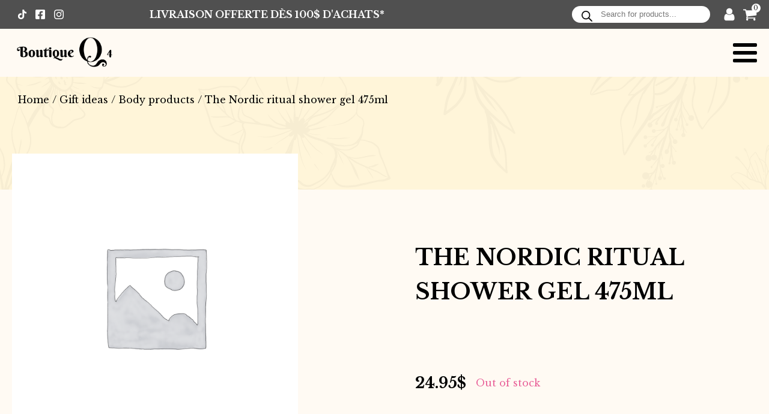

--- FILE ---
content_type: text/html; charset=UTF-8
request_url: https://www.fleuristeq4.com/en/product/the-nordic-ritual-shower-gel-475ml/
body_size: 33075
content:
<!DOCTYPE html>
<html lang="en-US" >
<head>
<meta charset="UTF-8">
<meta name="viewport" content="width=device-width, initial-scale=1.0">
<!-- WP_HEAD() START -->
<style type="text/css">
		.wc-meilleurs{display:none !important;}
	</style>
    <script type="text/javascript">
		    window.didomiConfig = {
  languages: {
    enabled: ['en'],
    default: 'en'
  }
};
		
		window.gdprAppliesGlobally=false;(function(){(function(e,r){var t=document.createElement("link");t.rel="preconnect";t.as="script";var n=document.createElement("link");n.rel="dns-prefetch";n.as="script";var i=document.createElement("link");i.rel="preload";i.as="script";var o=document.createElement("script");o.id="spcloader";o.type="text/javascript";o["async"]=true;o.charset="utf-8";var a="https://sdk.privacy-center.org/"+e+"/loader.js?target_type=notice&target="+r;if(window.didomiConfig&&window.didomiConfig.user){var c=window.didomiConfig.user;var s=c.country;var d=c.region;if(s){a=a+"&country="+s;if(d){a=a+"&region="+d}}}t.href="https://sdk.privacy-center.org/";n.href="https://sdk.privacy-center.org/";i.href=a;o.src=a;var p=document.getElementsByTagName("script")[0];p.parentNode.insertBefore(t,p);p.parentNode.insertBefore(n,p);p.parentNode.insertBefore(i,p);p.parentNode.insertBefore(o,p)})("594cb8e6-fd44-45d9-a0fa-fcfc6b0d5923","3AHCpjtK")})();</script>
    <script type="text/javascript">
      //-- COOKIES UPDATE
      !function(){var e=["euconsent-v2","didomi_token"],n=/some_regex_[a-z0-9]*/,t=function(e,n,t){var o=[e+"=","expires=Thu, 01 Jan 1970 00:00:01 GMT","path="+(t=t||"/"),];n&&o.push("domain="+n),document.cookie=o.join(";")},o=function(){var e=window.Didomi.getUserStatus(),n=e.vendors.consent.enabled.length,t=e.vendors.consent.disabled.length,o=e.purposes.consent.enabled.length,i=e.purposes.consent.disabled.length;return n+o===0&&t+i>0},i=0,r=function(e){var n=document.cookie.split(";").filter(function(n){return -1!==n.indexOf(e)})[0];if(n)return n.split("=")[1]}("euconsent-v2");window.didomiEventListeners=window.didomiEventListeners||[],window.didomiEventListeners.push({event:"consent.changed",listener:function(){(i>0||r)&&o()&&(document.cookie.split(";").map(function(e){return e.split("=")[0].trim()}).filter(function(t){return -1===e.indexOf(t)&&!t.match(n)}).forEach(function(e){for(var n=(".#"+document.location.host.replaceAll(".","#.#")).split("#");n.length;)t(e,n.join("")),n.shift();t(e,"")}),Object.keys(window.localStorage).filter(function(t){return -1===e.indexOf(t)&&!t.match(n)}).forEach(function(e){window.localStorage.removeItem(e)}),window.location.reload()),i++}})}();
    </script>
    <script type="didomi/javascript">
  (function () {
      window.dataLayer = window.dataLayer || [];
      function gtag() {
        window.dataLayer.push(arguments);
      }
      gtag('js', new Date());
      gtag('config', 'G-NFTC2GFYYE');
  })();
</script>
<script type="didomi/javascript" src="https://www.googletagmanager.com/gtag/js?id=G-NFTC2GFYYE"></script>


			<style>
				:root {
					--ddwcaf-primary-color: #038bad;
				}
			</style>
				<style>img:is([sizes="auto" i], [sizes^="auto," i]) { contain-intrinsic-size: 3000px 1500px }</style>
	<link rel="alternate" hreflang="en" href="https://www.fleuristeq4.com/en/product/the-nordic-ritual-shower-gel-475ml/" />
<title>The Nordic ritual shower gel 475ml - Boutique Q4</title><link rel="preload" as="style" href="https://fonts.googleapis.com/css?family=Libre%20Baskerville%3A100%2C200%2C300%2C400%2C500%2C600%2C700%2C800%2C900%7CLibre%20Baskerville%3A100%2C200%2C300%2C400%2C500%2C600%2C700%2C800%2C900&#038;display=swap" /><link rel="stylesheet" href="https://fonts.googleapis.com/css?family=Libre%20Baskerville%3A100%2C200%2C300%2C400%2C500%2C600%2C700%2C800%2C900%7CLibre%20Baskerville%3A100%2C200%2C300%2C400%2C500%2C600%2C700%2C800%2C900&#038;display=swap" media="print" onload="this.media='all'" /><noscript><link rel="stylesheet" href="https://fonts.googleapis.com/css?family=Libre%20Baskerville%3A100%2C200%2C300%2C400%2C500%2C600%2C700%2C800%2C900%7CLibre%20Baskerville%3A100%2C200%2C300%2C400%2C500%2C600%2C700%2C800%2C900&#038;display=swap" /></noscript>
<meta property="product:price:amount" content="28.69">
<meta property="product:price:currency" content="CAD">
<meta name="dc.title" content="The Nordic ritual shower gel 475ml - Boutique Q4">
<meta name="dc.relation" content="https://www.fleuristeq4.com/en/product/the-nordic-ritual-shower-gel-475ml/">
<meta name="dc.source" content="https://www.fleuristeq4.com/en/">
<meta name="dc.language" content="en_US">
<meta name="robots" content="index, follow, max-snippet:-1, max-image-preview:large, max-video-preview:-1">
<link rel="canonical" href="https://www.fleuristeq4.com/en/product/the-nordic-ritual-shower-gel-475ml/">
<meta property="og:url" content="https://www.fleuristeq4.com/en/product/the-nordic-ritual-shower-gel-475ml/">
<meta property="og:site_name" content="Boutique Q4">
<meta property="og:locale" content="en_US">
<meta property="og:type" content="product">
<meta property="article:author" content="https://www.facebook.com/BoutiqueQ4/">
<meta property="article:publisher" content="https://www.facebook.com/BoutiqueQ4/">
<meta property="og:title" content="The Nordic ritual shower gel 475ml - Boutique Q4">
<meta name="twitter:card" content="summary">
<meta name="twitter:title" content="The Nordic ritual shower gel 475ml - Boutique Q4">
<link rel='dns-prefetch' href='//www.googletagmanager.com' />
<link rel='dns-prefetch' href='//capi-automation.s3.us-east-2.amazonaws.com' />
<link href='https://fonts.gstatic.com' crossorigin rel='preconnect' />
<link rel="alternate" type="application/rss+xml" title="Boutique Q4 &raquo; Feed" href="https://www.fleuristeq4.com/en/feed/" />
<link rel="alternate" type="application/rss+xml" title="Boutique Q4 &raquo; Comments Feed" href="https://www.fleuristeq4.com/en/comments/feed/" />
<link rel='stylesheet' id='flickcore-css' href='https://www.fleuristeq4.com/wp-content/snips/flickity.min.css?ver=6.8.3' type='text/css' media='all' />
<link rel='stylesheet' id='wp-block-library-css' href='https://www.fleuristeq4.com/wp-includes/css/dist/block-library/style.min.css?ver=6.8.3' type='text/css' media='all' />
<style id='classic-theme-styles-inline-css' type='text/css'>
/*! This file is auto-generated */
.wp-block-button__link{color:#fff;background-color:#32373c;border-radius:9999px;box-shadow:none;text-decoration:none;padding:calc(.667em + 2px) calc(1.333em + 2px);font-size:1.125em}.wp-block-file__button{background:#32373c;color:#fff;text-decoration:none}
</style>
<style id='global-styles-inline-css' type='text/css'>
:root{--wp--preset--aspect-ratio--square: 1;--wp--preset--aspect-ratio--4-3: 4/3;--wp--preset--aspect-ratio--3-4: 3/4;--wp--preset--aspect-ratio--3-2: 3/2;--wp--preset--aspect-ratio--2-3: 2/3;--wp--preset--aspect-ratio--16-9: 16/9;--wp--preset--aspect-ratio--9-16: 9/16;--wp--preset--color--black: #000000;--wp--preset--color--cyan-bluish-gray: #abb8c3;--wp--preset--color--white: #ffffff;--wp--preset--color--pale-pink: #f78da7;--wp--preset--color--vivid-red: #cf2e2e;--wp--preset--color--luminous-vivid-orange: #ff6900;--wp--preset--color--luminous-vivid-amber: #fcb900;--wp--preset--color--light-green-cyan: #7bdcb5;--wp--preset--color--vivid-green-cyan: #00d084;--wp--preset--color--pale-cyan-blue: #8ed1fc;--wp--preset--color--vivid-cyan-blue: #0693e3;--wp--preset--color--vivid-purple: #9b51e0;--wp--preset--color--base: #ffffff;--wp--preset--color--contrast: #000000;--wp--preset--color--primary: #9DFF20;--wp--preset--color--secondary: #345C00;--wp--preset--color--tertiary: #F6F6F6;--wp--preset--gradient--vivid-cyan-blue-to-vivid-purple: linear-gradient(135deg,rgba(6,147,227,1) 0%,rgb(155,81,224) 100%);--wp--preset--gradient--light-green-cyan-to-vivid-green-cyan: linear-gradient(135deg,rgb(122,220,180) 0%,rgb(0,208,130) 100%);--wp--preset--gradient--luminous-vivid-amber-to-luminous-vivid-orange: linear-gradient(135deg,rgba(252,185,0,1) 0%,rgba(255,105,0,1) 100%);--wp--preset--gradient--luminous-vivid-orange-to-vivid-red: linear-gradient(135deg,rgba(255,105,0,1) 0%,rgb(207,46,46) 100%);--wp--preset--gradient--very-light-gray-to-cyan-bluish-gray: linear-gradient(135deg,rgb(238,238,238) 0%,rgb(169,184,195) 100%);--wp--preset--gradient--cool-to-warm-spectrum: linear-gradient(135deg,rgb(74,234,220) 0%,rgb(151,120,209) 20%,rgb(207,42,186) 40%,rgb(238,44,130) 60%,rgb(251,105,98) 80%,rgb(254,248,76) 100%);--wp--preset--gradient--blush-light-purple: linear-gradient(135deg,rgb(255,206,236) 0%,rgb(152,150,240) 100%);--wp--preset--gradient--blush-bordeaux: linear-gradient(135deg,rgb(254,205,165) 0%,rgb(254,45,45) 50%,rgb(107,0,62) 100%);--wp--preset--gradient--luminous-dusk: linear-gradient(135deg,rgb(255,203,112) 0%,rgb(199,81,192) 50%,rgb(65,88,208) 100%);--wp--preset--gradient--pale-ocean: linear-gradient(135deg,rgb(255,245,203) 0%,rgb(182,227,212) 50%,rgb(51,167,181) 100%);--wp--preset--gradient--electric-grass: linear-gradient(135deg,rgb(202,248,128) 0%,rgb(113,206,126) 100%);--wp--preset--gradient--midnight: linear-gradient(135deg,rgb(2,3,129) 0%,rgb(40,116,252) 100%);--wp--preset--font-size--small: clamp(0.875rem, 0.875rem + ((1vw - 0.2rem) * 0.227), 1rem);--wp--preset--font-size--medium: clamp(1rem, 1rem + ((1vw - 0.2rem) * 0.227), 1.125rem);--wp--preset--font-size--large: clamp(1.75rem, 1.75rem + ((1vw - 0.2rem) * 0.227), 1.875rem);--wp--preset--font-size--x-large: 2.25rem;--wp--preset--font-size--xx-large: clamp(6.1rem, 6.1rem + ((1vw - 0.2rem) * 7.091), 10rem);--wp--preset--font-family--dm-sans: "DM Sans", sans-serif;--wp--preset--font-family--ibm-plex-mono: 'IBM Plex Mono', monospace;--wp--preset--font-family--inter: "Inter", sans-serif;--wp--preset--font-family--system-font: -apple-system,BlinkMacSystemFont,"Segoe UI",Roboto,Oxygen-Sans,Ubuntu,Cantarell,"Helvetica Neue",sans-serif;--wp--preset--font-family--source-serif-pro: "Source Serif Pro", serif;--wp--preset--spacing--20: 0.44rem;--wp--preset--spacing--30: clamp(1.5rem, 5vw, 2rem);--wp--preset--spacing--40: clamp(1.8rem, 1.8rem + ((1vw - 0.48rem) * 2.885), 3rem);--wp--preset--spacing--50: clamp(2.5rem, 8vw, 4.5rem);--wp--preset--spacing--60: clamp(3.75rem, 10vw, 7rem);--wp--preset--spacing--70: clamp(5rem, 5.25rem + ((1vw - 0.48rem) * 9.096), 8rem);--wp--preset--spacing--80: clamp(7rem, 14vw, 11rem);--wp--preset--shadow--natural: 6px 6px 9px rgba(0, 0, 0, 0.2);--wp--preset--shadow--deep: 12px 12px 50px rgba(0, 0, 0, 0.4);--wp--preset--shadow--sharp: 6px 6px 0px rgba(0, 0, 0, 0.2);--wp--preset--shadow--outlined: 6px 6px 0px -3px rgba(255, 255, 255, 1), 6px 6px rgba(0, 0, 0, 1);--wp--preset--shadow--crisp: 6px 6px 0px rgba(0, 0, 0, 1);}:root :where(.is-layout-flow) > :first-child{margin-block-start: 0;}:root :where(.is-layout-flow) > :last-child{margin-block-end: 0;}:root :where(.is-layout-flow) > *{margin-block-start: 1.5rem;margin-block-end: 0;}:root :where(.is-layout-constrained) > :first-child{margin-block-start: 0;}:root :where(.is-layout-constrained) > :last-child{margin-block-end: 0;}:root :where(.is-layout-constrained) > *{margin-block-start: 1.5rem;margin-block-end: 0;}:root :where(.is-layout-flex){gap: 1.5rem;}:root :where(.is-layout-grid){gap: 1.5rem;}body .is-layout-flex{display: flex;}.is-layout-flex{flex-wrap: wrap;align-items: center;}.is-layout-flex > :is(*, div){margin: 0;}body .is-layout-grid{display: grid;}.is-layout-grid > :is(*, div){margin: 0;}.has-black-color{color: var(--wp--preset--color--black) !important;}.has-cyan-bluish-gray-color{color: var(--wp--preset--color--cyan-bluish-gray) !important;}.has-white-color{color: var(--wp--preset--color--white) !important;}.has-pale-pink-color{color: var(--wp--preset--color--pale-pink) !important;}.has-vivid-red-color{color: var(--wp--preset--color--vivid-red) !important;}.has-luminous-vivid-orange-color{color: var(--wp--preset--color--luminous-vivid-orange) !important;}.has-luminous-vivid-amber-color{color: var(--wp--preset--color--luminous-vivid-amber) !important;}.has-light-green-cyan-color{color: var(--wp--preset--color--light-green-cyan) !important;}.has-vivid-green-cyan-color{color: var(--wp--preset--color--vivid-green-cyan) !important;}.has-pale-cyan-blue-color{color: var(--wp--preset--color--pale-cyan-blue) !important;}.has-vivid-cyan-blue-color{color: var(--wp--preset--color--vivid-cyan-blue) !important;}.has-vivid-purple-color{color: var(--wp--preset--color--vivid-purple) !important;}.has-black-background-color{background-color: var(--wp--preset--color--black) !important;}.has-cyan-bluish-gray-background-color{background-color: var(--wp--preset--color--cyan-bluish-gray) !important;}.has-white-background-color{background-color: var(--wp--preset--color--white) !important;}.has-pale-pink-background-color{background-color: var(--wp--preset--color--pale-pink) !important;}.has-vivid-red-background-color{background-color: var(--wp--preset--color--vivid-red) !important;}.has-luminous-vivid-orange-background-color{background-color: var(--wp--preset--color--luminous-vivid-orange) !important;}.has-luminous-vivid-amber-background-color{background-color: var(--wp--preset--color--luminous-vivid-amber) !important;}.has-light-green-cyan-background-color{background-color: var(--wp--preset--color--light-green-cyan) !important;}.has-vivid-green-cyan-background-color{background-color: var(--wp--preset--color--vivid-green-cyan) !important;}.has-pale-cyan-blue-background-color{background-color: var(--wp--preset--color--pale-cyan-blue) !important;}.has-vivid-cyan-blue-background-color{background-color: var(--wp--preset--color--vivid-cyan-blue) !important;}.has-vivid-purple-background-color{background-color: var(--wp--preset--color--vivid-purple) !important;}.has-black-border-color{border-color: var(--wp--preset--color--black) !important;}.has-cyan-bluish-gray-border-color{border-color: var(--wp--preset--color--cyan-bluish-gray) !important;}.has-white-border-color{border-color: var(--wp--preset--color--white) !important;}.has-pale-pink-border-color{border-color: var(--wp--preset--color--pale-pink) !important;}.has-vivid-red-border-color{border-color: var(--wp--preset--color--vivid-red) !important;}.has-luminous-vivid-orange-border-color{border-color: var(--wp--preset--color--luminous-vivid-orange) !important;}.has-luminous-vivid-amber-border-color{border-color: var(--wp--preset--color--luminous-vivid-amber) !important;}.has-light-green-cyan-border-color{border-color: var(--wp--preset--color--light-green-cyan) !important;}.has-vivid-green-cyan-border-color{border-color: var(--wp--preset--color--vivid-green-cyan) !important;}.has-pale-cyan-blue-border-color{border-color: var(--wp--preset--color--pale-cyan-blue) !important;}.has-vivid-cyan-blue-border-color{border-color: var(--wp--preset--color--vivid-cyan-blue) !important;}.has-vivid-purple-border-color{border-color: var(--wp--preset--color--vivid-purple) !important;}.has-vivid-cyan-blue-to-vivid-purple-gradient-background{background: var(--wp--preset--gradient--vivid-cyan-blue-to-vivid-purple) !important;}.has-light-green-cyan-to-vivid-green-cyan-gradient-background{background: var(--wp--preset--gradient--light-green-cyan-to-vivid-green-cyan) !important;}.has-luminous-vivid-amber-to-luminous-vivid-orange-gradient-background{background: var(--wp--preset--gradient--luminous-vivid-amber-to-luminous-vivid-orange) !important;}.has-luminous-vivid-orange-to-vivid-red-gradient-background{background: var(--wp--preset--gradient--luminous-vivid-orange-to-vivid-red) !important;}.has-very-light-gray-to-cyan-bluish-gray-gradient-background{background: var(--wp--preset--gradient--very-light-gray-to-cyan-bluish-gray) !important;}.has-cool-to-warm-spectrum-gradient-background{background: var(--wp--preset--gradient--cool-to-warm-spectrum) !important;}.has-blush-light-purple-gradient-background{background: var(--wp--preset--gradient--blush-light-purple) !important;}.has-blush-bordeaux-gradient-background{background: var(--wp--preset--gradient--blush-bordeaux) !important;}.has-luminous-dusk-gradient-background{background: var(--wp--preset--gradient--luminous-dusk) !important;}.has-pale-ocean-gradient-background{background: var(--wp--preset--gradient--pale-ocean) !important;}.has-electric-grass-gradient-background{background: var(--wp--preset--gradient--electric-grass) !important;}.has-midnight-gradient-background{background: var(--wp--preset--gradient--midnight) !important;}.has-small-font-size{font-size: var(--wp--preset--font-size--small) !important;}.has-medium-font-size{font-size: var(--wp--preset--font-size--medium) !important;}.has-large-font-size{font-size: var(--wp--preset--font-size--large) !important;}.has-x-large-font-size{font-size: var(--wp--preset--font-size--x-large) !important;}
</style>
<style id='wp-block-template-skip-link-inline-css' type='text/css'>

		.skip-link.screen-reader-text {
			border: 0;
			clip-path: inset(50%);
			height: 1px;
			margin: -1px;
			overflow: hidden;
			padding: 0;
			position: absolute !important;
			width: 1px;
			word-wrap: normal !important;
		}

		.skip-link.screen-reader-text:focus {
			background-color: #eee;
			clip-path: none;
			color: #444;
			display: block;
			font-size: 1em;
			height: auto;
			left: 5px;
			line-height: normal;
			padding: 15px 23px 14px;
			text-decoration: none;
			top: 5px;
			width: auto;
			z-index: 100000;
		}
</style>
<link rel='stylesheet' id='oxygen-css' href='https://www.fleuristeq4.com/wp-content/plugins/oxygen/component-framework/oxygen.css?ver=4.9.1' type='text/css' media='all' />
<link rel='stylesheet' id='woocommerce-layout-css' href='https://www.fleuristeq4.com/wp-content/plugins/woocommerce/assets/css/woocommerce-layout.css?ver=10.3.4' type='text/css' media='all' />
<style id='woocommerce-layout-inline-css' type='text/css'>

	.infinite-scroll .woocommerce-pagination {
		display: none;
	}
</style>
<link rel='stylesheet' id='woocommerce-smallscreen-css' href='https://www.fleuristeq4.com/wp-content/plugins/woocommerce/assets/css/woocommerce-smallscreen.css?ver=10.3.4' type='text/css' media='only screen and (max-width: 768px)' />
<link rel='stylesheet' id='woocommerce-general-css' href='https://www.fleuristeq4.com/wp-content/plugins/woocommerce/assets/css/woocommerce.css?ver=10.3.4' type='text/css' media='all' />
<link rel='stylesheet' id='woocommerce-blocktheme-css' href='https://www.fleuristeq4.com/wp-content/plugins/woocommerce/assets/css/woocommerce-blocktheme.css?ver=10.3.4' type='text/css' media='all' />
<style id='woocommerce-inline-inline-css' type='text/css'>
.woocommerce form .form-row .required { visibility: visible; }
</style>
<link rel='stylesheet' id='wpml-legacy-horizontal-list-0-css' href='https://www.fleuristeq4.com/wp-content/plugins/sitepress-multilingual-cms/templates/language-switchers/legacy-list-horizontal/style.min.css?ver=1' type='text/css' media='all' />
<style id='wpml-legacy-horizontal-list-0-inline-css' type='text/css'>
.wpml-ls-statics-shortcode_actions a, .wpml-ls-statics-shortcode_actions .wpml-ls-sub-menu a, .wpml-ls-statics-shortcode_actions .wpml-ls-sub-menu a:link, .wpml-ls-statics-shortcode_actions li:not(.wpml-ls-current-language) .wpml-ls-link, .wpml-ls-statics-shortcode_actions li:not(.wpml-ls-current-language) .wpml-ls-link:link {color:#ffffff;}
</style>
<link rel='stylesheet' id='xoo-cp-style-css' href='https://www.fleuristeq4.com/wp-content/plugins/added-to-cart-popup-woocommerce/assets/css/xoo-cp-style.css?ver=1.7' type='text/css' media='all' />
<style id='xoo-cp-style-inline-css' type='text/css'>
td.xoo-cp-pqty{
			    min-width: 120px;
			}
			.xoo-cp-container{
				max-width: 650px;
			}
			.xcp-btn{
				background-color: #777777;
				color: #ffffff;
				font-size: 14px;
				border-radius: 5px;
				border: 1px solid #777777;
			}
			.xcp-btn:hover{
				color: #ffffff;
			}
			td.xoo-cp-pimg{
				width: 20%;
			}
			table.xoo-cp-pdetails , table.xoo-cp-pdetails tr{
				border: 0!important;
			}
			table.xoo-cp-pdetails td{
				border-style: solid;
				border-width: 0px;
				border-color: #ebe9eb;
			}
</style>
<link rel='stylesheet' id='brands-styles-css' href='https://www.fleuristeq4.com/wp-content/plugins/woocommerce/assets/css/brands.css?ver=10.3.4' type='text/css' media='all' />
<link rel='stylesheet' id='dgwt-wcas-style-css' href='https://www.fleuristeq4.com/wp-content/plugins/ajax-search-for-woocommerce/assets/css/style.min.css?ver=1.31.0' type='text/css' media='all' />
<link rel='stylesheet' id='slick-css' href='https://www.fleuristeq4.com/wp-content/plugins/woo-product-gallery-slider/assets/css/slick.css?ver=2.3.22' type='text/css' media='all' />
<link rel='stylesheet' id='slick-theme-css' href='https://www.fleuristeq4.com/wp-content/plugins/woo-product-gallery-slider/assets/css/slick-theme.css?ver=2.3.22' type='text/css' media='all' />
<link rel='stylesheet' id='fancybox-css' href='https://www.fleuristeq4.com/wp-content/plugins/woo-product-gallery-slider/assets/css/jquery.fancybox.min.css?ver=2.3.22' type='text/css' media='all' />
<style id='fancybox-inline-css' type='text/css'>

					.wpgs-nav .slick-track {
						transform: inherit !important;
					}
				
					.wpgs-dots {
						display:none;
					}
				.wpgs-for .slick-slide{cursor:pointer;}
</style>
<link rel='stylesheet' id='flaticon-wpgs-css' href='https://www.fleuristeq4.com/wp-content/plugins/woo-product-gallery-slider/assets/css/font/flaticon.css?ver=2.3.22' type='text/css' media='all' />
<script src="https://www.fleuristeq4.com/wp-includes/js/jquery/jquery.min.js?ver=3.7.1" id="jquery-core-js"></script>
<script id="woocommerce-google-analytics-integration-gtag-js-after">
/* Google Analytics for WooCommerce (gtag.js) */
					window.dataLayer = window.dataLayer || [];
					function gtag(){dataLayer.push(arguments);}
					// Set up default consent state.
					for ( const mode of [{"analytics_storage":"denied","ad_storage":"denied","ad_user_data":"denied","ad_personalization":"denied","region":["AT","BE","BG","HR","CY","CZ","DK","EE","FI","FR","DE","GR","HU","IS","IE","IT","LV","LI","LT","LU","MT","NL","NO","PL","PT","RO","SK","SI","ES","SE","GB","CH"]}] || [] ) {
						gtag( "consent", "default", { "wait_for_update": 500, ...mode } );
					}
					gtag("js", new Date());
					gtag("set", "developer_id.dOGY3NW", true);
					gtag("config", "G-G36MNRQZW7", {"track_404":true,"allow_google_signals":true,"logged_in":false,"linker":{"domains":["fleuristeq4.com"],"allow_incoming":true},"custom_map":{"dimension1":"logged_in"}});
</script>
<script src="https://www.fleuristeq4.com/wp-content/plugins/woocommerce/assets/js/jquery-blockui/jquery.blockUI.min.js?ver=2.7.0-wc.10.3.4" id="wc-jquery-blockui-js" defer data-wp-strategy="defer"></script>
<script id="wc-add-to-cart-js-extra">
var wc_add_to_cart_params = {"ajax_url":"\/wp-admin\/admin-ajax.php","wc_ajax_url":"\/en\/?wc-ajax=%%endpoint%%","i18n_view_cart":"View cart","cart_url":"https:\/\/www.fleuristeq4.com\/panier\/","is_cart":"","cart_redirect_after_add":"no"};
</script>
<script src="https://www.fleuristeq4.com/wp-content/plugins/woocommerce/assets/js/frontend/add-to-cart.min.js?ver=10.3.4" id="wc-add-to-cart-js" defer data-wp-strategy="defer"></script>
<script src="https://www.fleuristeq4.com/wp-content/plugins/woocommerce/assets/js/js-cookie/js.cookie.min.js?ver=2.1.4-wc.10.3.4" id="wc-js-cookie-js" defer data-wp-strategy="defer"></script>
<script id="woocommerce-js-extra">
var woocommerce_params = {"ajax_url":"\/wp-admin\/admin-ajax.php","wc_ajax_url":"\/en\/?wc-ajax=%%endpoint%%","i18n_password_show":"Show password","i18n_password_hide":"Hide password"};
</script>
<script src="https://www.fleuristeq4.com/wp-content/plugins/woocommerce/assets/js/frontend/woocommerce.min.js?ver=10.3.4" id="woocommerce-js" defer data-wp-strategy="defer"></script>
<script id="wc-cart-fragments-js-extra">
var wc_cart_fragments_params = {"ajax_url":"\/wp-admin\/admin-ajax.php","wc_ajax_url":"\/en\/?wc-ajax=%%endpoint%%","cart_hash_key":"wc_cart_hash_af9d156ebd8451357f06ef39fac4e03c","fragment_name":"wc_fragments_af9d156ebd8451357f06ef39fac4e03c","request_timeout":"5000"};
</script>
<script src="https://www.fleuristeq4.com/wp-content/plugins/woocommerce/assets/js/frontend/cart-fragments.min.js?ver=10.3.4" id="wc-cart-fragments-js" defer data-wp-strategy="defer"></script>
<link rel="https://api.w.org/" href="https://www.fleuristeq4.com/en/wp-json/" /><link rel="alternate" title="JSON" type="application/json" href="https://www.fleuristeq4.com/en/wp-json/wp/v2/product/9599" /><link rel="EditURI" type="application/rsd+xml" title="RSD" href="https://www.fleuristeq4.com/xmlrpc.php?rsd" />
<meta name="generator" content="WordPress 6.8.3" />
<link rel='shortlink' href='https://www.fleuristeq4.com/en/?p=9599' />
<link rel="alternate" title="oEmbed (JSON)" type="application/json+oembed" href="https://www.fleuristeq4.com/en/wp-json/oembed/1.0/embed?url=https%3A%2F%2Fwww.fleuristeq4.com%2Fen%2Fproduct%2Fthe-nordic-ritual-shower-gel-475ml%2F" />
<link rel="alternate" title="oEmbed (XML)" type="text/xml+oembed" href="https://www.fleuristeq4.com/en/wp-json/oembed/1.0/embed?url=https%3A%2F%2Fwww.fleuristeq4.com%2Fen%2Fproduct%2Fthe-nordic-ritual-shower-gel-475ml%2F&#038;format=xml" />
<meta name="generator" content="WPML ver:4.8.4 stt:1,4;" />

            <style>
            .spinner > div{
                background-color: #0f0f0f;
            }
            .wizard > .steps .current a, .wizard > .steps .current a:hover{
                background: #0f0f0f;
                color: ;
            }

            .wizard > .steps .disabled a{
                background: ;
            }

            .wizard > .actions a, .wizard > .actions a:hover, .wizard > .actions a:active, #wizard form.login input.button, #wizard .checkout_coupon .button, #wizard .woocommerce-Button{
                background: #0f0f0f;
                color: ;
            }
            .wizard > .steps .done a{
                background: #7c7c7c;
                color: #ffffff            }
            .wizard > .content{
                background: ;
            }

            .woocommerce form .form-row label, .woocommerce-page form .form-row label, .woocommerce-checkout .shop_table, .woocommerce table.shop_table tfoot th,
            .woocommerce table.shop_table th, .woocommerce-page table.shop_table th, #ship-to-different-address
            {
                color: ;
            }

        </style>

    <meta name="ti-site-data" content="[base64]" /><link rel="apple-touch-icon" sizes="180x180" href="/wp-content/uploads/fbrfg/apple-touch-icon.png">
<link rel="icon" type="image/png" sizes="32x32" href="/wp-content/uploads/fbrfg/favicon-32x32.png">
<link rel="icon" type="image/png" sizes="16x16" href="/wp-content/uploads/fbrfg/favicon-16x16.png">
<link rel="manifest" href="/wp-content/uploads/fbrfg/site.webmanifest">
<link rel="mask-icon" href="/wp-content/uploads/fbrfg/safari-pinned-tab.svg" color="#224031">
<link rel="shortcut icon" href="/wp-content/uploads/fbrfg/favicon.ico">
<meta name="msapplication-TileColor" content="#b0ceb8">
<meta name="msapplication-config" content="/wp-content/uploads/fbrfg/browserconfig.xml">
<meta name="theme-color" content="#ffffff">		<style>
			.dgwt-wcas-ico-magnifier,.dgwt-wcas-ico-magnifier-handler{max-width:20px}.dgwt-wcas-search-wrapp{max-width:600px}		</style>
			<noscript><style>.woocommerce-product-gallery{ opacity: 1 !important; }</style></noscript>
				<script  type="text/javascript">
				!function(f,b,e,v,n,t,s){if(f.fbq)return;n=f.fbq=function(){n.callMethod?
					n.callMethod.apply(n,arguments):n.queue.push(arguments)};if(!f._fbq)f._fbq=n;
					n.push=n;n.loaded=!0;n.version='2.0';n.queue=[];t=b.createElement(e);t.async=!0;
					t.src=v;s=b.getElementsByTagName(e)[0];s.parentNode.insertBefore(t,s)}(window,
					document,'script','https://connect.facebook.net/en_US/fbevents.js');
			</script>
			<!-- WooCommerce Facebook Integration Begin -->
			<script  type="text/javascript">

				fbq('init', '405354209073737', {}, {
    "agent": "woocommerce_7-10.3.4-3.5.12"
});

				document.addEventListener( 'DOMContentLoaded', function() {
					// Insert placeholder for events injected when a product is added to the cart through AJAX.
					document.body.insertAdjacentHTML( 'beforeend', '<div class=\"wc-facebook-pixel-event-placeholder\"></div>' );
				}, false );

			</script>
			<!-- WooCommerce Facebook Integration End -->
			<style class='wp-fonts-local'>
@font-face{font-family:"DM Sans";font-style:normal;font-weight:400;font-display:fallback;src:url('https://www.fleuristeq4.com/wp-content/themes/oxygen-is-not-a-theme/assets/fonts/dm-sans/DMSans-Regular.woff2') format('woff2');font-stretch:normal;}
@font-face{font-family:"DM Sans";font-style:italic;font-weight:400;font-display:fallback;src:url('https://www.fleuristeq4.com/wp-content/themes/oxygen-is-not-a-theme/assets/fonts/dm-sans/DMSans-Regular-Italic.woff2') format('woff2');font-stretch:normal;}
@font-face{font-family:"DM Sans";font-style:normal;font-weight:700;font-display:fallback;src:url('https://www.fleuristeq4.com/wp-content/themes/oxygen-is-not-a-theme/assets/fonts/dm-sans/DMSans-Bold.woff2') format('woff2');font-stretch:normal;}
@font-face{font-family:"DM Sans";font-style:italic;font-weight:700;font-display:fallback;src:url('https://www.fleuristeq4.com/wp-content/themes/oxygen-is-not-a-theme/assets/fonts/dm-sans/DMSans-Bold-Italic.woff2') format('woff2');font-stretch:normal;}
@font-face{font-family:"IBM Plex Mono";font-style:normal;font-weight:300;font-display:block;src:url('https://www.fleuristeq4.com/wp-content/themes/oxygen-is-not-a-theme/assets/fonts/ibm-plex-mono/IBMPlexMono-Light.woff2') format('woff2');font-stretch:normal;}
@font-face{font-family:"IBM Plex Mono";font-style:normal;font-weight:400;font-display:block;src:url('https://www.fleuristeq4.com/wp-content/themes/oxygen-is-not-a-theme/assets/fonts/ibm-plex-mono/IBMPlexMono-Regular.woff2') format('woff2');font-stretch:normal;}
@font-face{font-family:"IBM Plex Mono";font-style:italic;font-weight:400;font-display:block;src:url('https://www.fleuristeq4.com/wp-content/themes/oxygen-is-not-a-theme/assets/fonts/ibm-plex-mono/IBMPlexMono-Italic.woff2') format('woff2');font-stretch:normal;}
@font-face{font-family:"IBM Plex Mono";font-style:normal;font-weight:700;font-display:block;src:url('https://www.fleuristeq4.com/wp-content/themes/oxygen-is-not-a-theme/assets/fonts/ibm-plex-mono/IBMPlexMono-Bold.woff2') format('woff2');font-stretch:normal;}
@font-face{font-family:Inter;font-style:normal;font-weight:200 900;font-display:fallback;src:url('https://www.fleuristeq4.com/wp-content/themes/oxygen-is-not-a-theme/assets/fonts/inter/Inter-VariableFont_slnt,wght.ttf') format('truetype');font-stretch:normal;}
@font-face{font-family:"Source Serif Pro";font-style:normal;font-weight:200 900;font-display:fallback;src:url('https://www.fleuristeq4.com/wp-content/themes/oxygen-is-not-a-theme/assets/fonts/source-serif-pro/SourceSerif4Variable-Roman.ttf.woff2') format('woff2');font-stretch:normal;}
@font-face{font-family:"Source Serif Pro";font-style:italic;font-weight:200 900;font-display:fallback;src:url('https://www.fleuristeq4.com/wp-content/themes/oxygen-is-not-a-theme/assets/fonts/source-serif-pro/SourceSerif4Variable-Italic.ttf.woff2') format('woff2');font-stretch:normal;}
</style>
<style type="text/css">.wpgs-for .slick-arrow::before,.wpgs-nav .slick-prev::before, .wpgs-nav .slick-next::before{color:#000;}.fancybox-bg{background-color:rgba(10,0,0,0.75);}.fancybox-caption,.fancybox-infobar{color:#fff;}.wpgs-nav .slick-slide{border-color:transparent}.wpgs-nav .slick-current{border-color:#000}.wpgs-video-wrapper{min-height:500px;}</style><link rel='stylesheet' id='oxygen-cache-7-css' href='//www.fleuristeq4.com/wp-content/uploads/oxygen/css/7.css?cache=1755806881&#038;ver=6.8.3' media='all' />
<link rel='stylesheet' id='oxygen-cache-1843-css' href='//www.fleuristeq4.com/wp-content/uploads/oxygen/css/1843.css?cache=1755196705&#038;ver=6.8.3' media='all' />
<link rel='stylesheet' id='oxygen-universal-styles-css' href='//www.fleuristeq4.com/wp-content/uploads/oxygen/css/universal.css?cache=1760733549&#038;ver=6.8.3' media='all' />
<!-- END OF WP_HEAD() -->
</head>
<body class="wp-singular product-template-default single single-product postid-9599 wp-embed-responsive wp-theme-oxygen-is-not-a-theme  theme-oxygen-is-not-a-theme oxygen-body woocommerce woocommerce-page woocommerce-uses-block-theme woocommerce-block-theme-has-button-styles woocommerce-no-js" >




						<header id="section-1-7" class=" ct-section" ><div class="ct-section-inner-wrap"><div id="new_columns-43-7" class="ct-new-columns" ><div id="div_block-44-7" class="ct-div-block" ><div id="div_block-85-7" class="ct-div-block" ><a id="link-86-7" class="ct-link" href="https://www.tiktok.com/@boutiqueq4" target="_blank"  ><img  id="image-87-7" alt="" src="https://www.fleuristeq4.com/wp-content/uploads/2023/01/Icon_TikTok_Header.png" class="ct-image"/></a><a id="link-88-7" class="ct-link" href="https://fr-ca.facebook.com/BoutiqueQ4/" target="_blank"  ><img  id="image-89-7" alt="" src="https://www.fleuristeq4.com/wp-content/uploads/2023/01/Icon_FB_Header.png" class="ct-image"/></a><a id="link-90-7" class="ct-link" href="https://www.instagram.com/boutique_q4/?hl=fr" target="_blank"  ><img  id="image-91-7" alt="" src="https://www.fleuristeq4.com/wp-content/uploads/2023/01/Icon_Insta_Header.png" class="ct-image"/></a></div><div id="div_block-109-7" class="ct-div-block" ><div id="_rich_text-110-7" class="oxy-rich-text" >Livraison offerte dès 100$ d'achats*</div></div></div><div id="div_block-45-7" class="ct-div-block" ><div id="shortcode-81-7" class="ct-shortcode" ><div  class="dgwt-wcas-search-wrapp dgwt-wcas-has-submit woocommerce dgwt-wcas-style-pirx js-dgwt-wcas-layout-classic dgwt-wcas-layout-classic js-dgwt-wcas-mobile-overlay-enabled">
		<form class="dgwt-wcas-search-form" role="search" action="https://www.fleuristeq4.com/en/" method="get">
		<div class="dgwt-wcas-sf-wrapp">
						<label class="screen-reader-text"
				   for="dgwt-wcas-search-input-1">Products search</label>

			<input id="dgwt-wcas-search-input-1"
				   type="search"
				   class="dgwt-wcas-search-input"
				   name="s"
				   value=""
				   placeholder="Search for products..."
				   autocomplete="off"
							/>
			<div class="dgwt-wcas-preloader"></div>

			<div class="dgwt-wcas-voice-search"></div>

							<button type="submit"
						aria-label="Search"
						class="dgwt-wcas-search-submit">				<svg class="dgwt-wcas-ico-magnifier" xmlns="http://www.w3.org/2000/svg" width="18" height="18" viewBox="0 0 18 18">
					<path  d=" M 16.722523,17.901412 C 16.572585,17.825208 15.36088,16.670476 14.029846,15.33534 L 11.609782,12.907819 11.01926,13.29667 C 8.7613237,14.783493 5.6172703,14.768302 3.332423,13.259528 -0.07366363,11.010358 -1.0146502,6.5989684 1.1898146,3.2148776
						  1.5505179,2.6611594 2.4056498,1.7447266 2.9644271,1.3130497 3.4423015,0.94387379 4.3921825,0.48568469 5.1732652,0.2475835 5.886299,0.03022609 6.1341883,0 7.2037391,0 8.2732897,0 8.521179,0.03022609 9.234213,0.2475835 c 0.781083,0.23810119 1.730962,0.69629029 2.208837,1.0654662
						  0.532501,0.4113763 1.39922,1.3400096 1.760153,1.8858877 1.520655,2.2998531 1.599025,5.3023778 0.199549,7.6451086 -0.208076,0.348322 -0.393306,0.668209 -0.411622,0.710863 -0.01831,0.04265 1.065556,1.18264 2.408603,2.533307 1.343046,1.350666 2.486621,2.574792 2.541278,2.720279 0.282475,0.7519
						  -0.503089,1.456506 -1.218488,1.092917 z M 8.4027892,12.475062 C 9.434946,12.25579 10.131043,11.855461 10.99416,10.984753 11.554519,10.419467 11.842507,10.042366 12.062078,9.5863882 12.794223,8.0659672 12.793657,6.2652398 12.060578,4.756293 11.680383,3.9737304 10.453587,2.7178427
						  9.730569,2.3710306 8.6921295,1.8729196 8.3992147,1.807606 7.2037567,1.807606 6.0082984,1.807606 5.7153841,1.87292 4.6769446,2.3710306 3.9539263,2.7178427 2.7271301,3.9737304 2.3469352,4.756293 1.6138384,6.2652398 1.6132726,8.0659672 2.3454252,9.5863882 c 0.4167354,0.8654208 1.5978784,2.0575608
						  2.4443766,2.4671358 1.0971012,0.530827 2.3890403,0.681561 3.6130134,0.421538 z
					"/>
				</svg>
				</button>
			
			<input type="hidden" name="post_type" value="product"/>
			<input type="hidden" name="dgwt_wcas" value="1"/>

							<input type="hidden" name="lang" value="en"/>
			
					</div>
	</form>
</div>
</div><div id="shortcode-104-7" class="ct-shortcode" ></div><div id="div_block-58-7" class="ct-div-block" >
                <div id="_search_form-55-7" class="oxy-search-form" >
                <form role="search" method="get" class="search-form" action="https://www.fleuristeq4.com/en/">
				<label>
					<span class="screen-reader-text">Search for:</span>
					<input type="search" class="search-field" placeholder="Search &hellip;" value="" name="s" />
				</label>
				<input type="submit" class="search-submit" value="Search" />
			</form>                </div>
        
        <div id="fancy_icon-56-7" class="ct-fancy-icon" ><svg id="svg-fancy_icon-56-7"><use xlink:href="#FontAwesomeicon-search"></use></svg></div></div><a id="link-51-7" class="ct-link" href="http://"   ><div id="fancy_icon-52-7" class="ct-fancy-icon" ><svg id="svg-fancy_icon-52-7"><use xlink:href="#FontAwesomeicon-search"></use></svg></div></a><a id="link-97-7" class="ct-link" href="https://www.fleuristeq4.com/en/account"   ><div id="fancy_icon-98-7" class="ct-fancy-icon" ><svg id="svg-fancy_icon-98-7"><use xlink:href="#FontAwesomeicon-user"></use></svg></div></a><a id="link-53-7" class="ct-link" href="https://www.fleuristeq4.com/en/cart"   ><div id="fancy_icon-54-7" class="ct-fancy-icon" ><svg id="svg-fancy_icon-54-7"><use xlink:href="#FontAwesomeicon-shopping-cart"></use></svg></div><div id="code_block-80-7" class="ct-code-block" >0</div></a></div></div></div></header><header id="_header-2-7" class="oxy-header-wrapper oxy-overlay-header oxy-header" ><div id="_header_row-3-7" class="oxy-header-row" ><div class="oxy-header-container"><div id="_header_left-4-7" class="oxy-header-left" ><a id="link-95-7" class="ct-link" href="https://www.fleuristeq4.com/en"   ><img  id="image-96-7" alt="" src="https://www.fleuristeq4.com/wp-content/uploads/2023/03/Logo_Q4-Signature-02.png" class="ct-image"/></a></div><div id="_header_center-5-7" class="oxy-header-center" ></div><div id="_header_right-6-7" class="oxy-header-right" ><nav id="_nav_menu-15-7" class="oxy-nav-menu oxy-nav-menu-dropdowns oxy-nav-menu-dropdown-arrow" ><div class='oxy-menu-toggle'><div class='oxy-nav-menu-hamburger-wrap'><div class='oxy-nav-menu-hamburger'><div class='oxy-nav-menu-hamburger-line'></div><div class='oxy-nav-menu-hamburger-line'></div><div class='oxy-nav-menu-hamburger-line'></div></div></div></div><div class="menu-menu-principal-eng-container"><ul id="menu-menu-principal-eng" class="oxy-nav-menu-list"><li id="menu-item-8993" class="menu-item menu-item-type-custom menu-item-object-custom menu-item-8993"><a href="/en/">Home</a></li>
<li id="menu-item-9025" class="menu-item menu-item-type-custom menu-item-object-custom menu-item-9025"><a href="https://www.fleuristeq4.com/en/boutique/gifts/">Gifts</a></li>
<li id="menu-item-8994" class="menu-item menu-item-type-custom menu-item-object-custom menu-item-8994"><a href="/en/boutique/florist/">Florist</a></li>
<li id="menu-item-8995" class="menu-item menu-item-type-custom menu-item-object-custom menu-item-8995"><a href="https://www.fleuristeq4.com/en/boutique/chocolates/">Chocolates</a></li>
<li id="menu-item-8996" class="menu-item menu-item-type-custom menu-item-object-custom menu-item-8996"><a href="https://www.fleuristeq4.com/en/boutique/candy-shop/">Candies</a></li>
<li id="menu-item-8997" class="menu-item menu-item-type-custom menu-item-object-custom menu-item-8997"><a href="/en/contact">Contact</a></li>
</ul></div></nav></div></div></div></header>
		<section id="section-2-1843" class=" ct-section wc_header_category" ><div class="ct-section-inner-wrap">
		<div id="-breadcrumb-10-1843" class="oxy-breadcrumb oxy-woo-element" ><nav class="woocommerce-breadcrumb" aria-label="Breadcrumb"><a href="https://www.fleuristeq4.com/en/">Home</a>&nbsp;&#47;&nbsp;<a href="https://www.fleuristeq4.com/en/boutique/gifts/">Gift ideas</a>&nbsp;&#47;&nbsp;<a href="https://www.fleuristeq4.com/en/boutique/gifts/body-products/">Body products</a>&nbsp;&#47;&nbsp;The Nordic ritual shower gel 475ml</nav></div>

		</div></section><section id="section-5-1843" class=" ct-section" ><div class="ct-section-inner-wrap"><div id="new_columns-6-1843" class="ct-new-columns" ><div id="div_block-7-1843" class="ct-div-block" >
		<div id="-product-images-21-1843" class="oxy-product-images oxy-woo-element" >
<div class="woo-product-gallery-slider woocommerce-product-gallery wpgs--without-images images"  >

		<div class="wpgs-for"><div class="woocommerce-product-gallery__image single-product-main-image"><a class="wpgs-lightbox-icon" data-caption="The Nordic ritual shower gel 475ml" data-fancybox="wpgs-lightbox"  href=""     data-mobile=["clickContent:close","clickSlide:close"] 	data-click-slide="close" 	data-animation-effect="fade" 	data-loop="true"     data-infobar="true"     data-hash="false" ><img width="600" height="600" src="https://www.fleuristeq4.com/wp-content/uploads/woocommerce-placeholder.png" class="attachment-shop_single size-shop_single wp-post-image" alt="" data-zoom_src="https://www.fleuristeq4.com/wp-content/uploads/woocommerce-placeholder.png" data-large_image="https://www.fleuristeq4.com/wp-content/uploads/woocommerce-placeholder.png" data-o_img="https://www.fleuristeq4.com/wp-content/uploads/woocommerce-placeholder.png" data-zoom-image="https://www.fleuristeq4.com/wp-content/uploads/woocommerce-placeholder-1024x1024.png" decoding="async" loading="lazy" srcset="https://www.fleuristeq4.com/wp-content/uploads/woocommerce-placeholder.png 1200w, https://www.fleuristeq4.com/wp-content/uploads/woocommerce-placeholder-300x300.png 300w, https://www.fleuristeq4.com/wp-content/uploads/woocommerce-placeholder-1024x1024.png 1024w, https://www.fleuristeq4.com/wp-content/uploads/woocommerce-placeholder-150x150.png 150w, https://www.fleuristeq4.com/wp-content/uploads/woocommerce-placeholder-768x768.png 768w" sizes="auto, (max-width: 600px) 100vw, 600px" /></a></div></div>
</div>
</div>

		<div id="code_block-42-1843" class="ct-code-block" ></div></div><div id="div_block-8-1843" class="ct-div-block" ><div id="div_block-24-1843" class="ct-div-block" ><div id="code_block-44-1843" class="ct-code-block" ></div>
		<h1 id="-product-title-4-1843" class="oxy-product-title product_title entry-title oxy-woo-element" >The Nordic ritual shower gel 475ml</h1>

		
		<div id="-product-description-11-1843" class="oxy-product-description oxy-woo-element" ></div>

		<div id="code_block-46-1843" class="ct-code-block" ></div><div id="div_block-16-1843" class="ct-div-block" >
		<div id="-product-price-12-1843" class="oxy-product-price oxy-woo-element" ><p class="price"><span class="woocommerce-Price-amount amount"><bdi>24.95<span class="woocommerce-Price-currencySymbol">&#36;</span></bdi></span></p>
</div>

		
		<div id="-product-cart-button-13-1843" class="oxy-product-cart-button oxy-woo-element" ><p class="stock out-of-stock">Out of stock</p>
</div>

		</div></div></div></div></div></section><section id="section-35-1843" class=" ct-section wc_header_category2" ><div class="ct-section-inner-wrap"><div id="text_block-40-1843" class="ct-text-block" ></div></div></section><section id="section-41-1843" class=" ct-section" ><div class="ct-section-inner-wrap">
		<div id="-related-products-37-1843" class="oxy-related-products oxy-woo-element" ><h2>Related products</h2>
	<section class="related products">

				<ul class="products columns-4">

			
					<li class="product type-product post-9210 status-publish first instock product_cat-gift-baskets product_cat-gifts has-post-thumbnail taxable shipping-taxable purchasable product-type-variable">
	<a href="https://www.fleuristeq4.com/en/product/celine-gourmet-basket-and-flowers/" class="woocommerce-LoopProduct-link woocommerce-loop-product__link"><img width="300" height="300" src="https://www.fleuristeq4.com/wp-content/uploads/2023/02/Panier_gourmand_et_fleurs_le_Celine-300x300.jpg" class="attachment-woocommerce_thumbnail size-woocommerce_thumbnail" alt="Céline gourmet basket and flowers" decoding="async" loading="lazy" srcset="https://www.fleuristeq4.com/wp-content/uploads/2023/02/Panier_gourmand_et_fleurs_le_Celine-300x300.jpg 300w, https://www.fleuristeq4.com/wp-content/uploads/2023/02/Panier_gourmand_et_fleurs_le_Celine-150x150.jpg 150w, https://www.fleuristeq4.com/wp-content/uploads/2023/02/Panier_gourmand_et_fleurs_le_Celine-100x100.jpg 100w" sizes="auto, (max-width: 300px) 100vw, 300px" /><h2 class="woocommerce-loop-product__title">Céline gourmet basket and flowers</h2>
	<span class="price"><span class="woocommerce-Price-amount amount" aria-hidden="true"><bdi>60.00<span class="woocommerce-Price-currencySymbol">&#36;</span></bdi></span> <span aria-hidden="true">&ndash;</span> <span class="woocommerce-Price-amount amount" aria-hidden="true"><bdi>100.00<span class="woocommerce-Price-currencySymbol">&#36;</span></bdi></span><span class="screen-reader-text">Price range: 60.00&#36; through 100.00&#36;</span></span>
</a><a href="https://www.fleuristeq4.com/en/product/celine-gourmet-basket-and-flowers/" aria-describedby="woocommerce_loop_add_to_cart_link_describedby_9210" data-quantity="1" class="button product_type_variable add_to_cart_button" data-product_id="9210" data-product_sku="" aria-label="Select options for &ldquo;Céline gourmet basket and flowers&rdquo;" rel="nofollow">Select options</a>	<span id="woocommerce_loop_add_to_cart_link_describedby_9210" class="screen-reader-text">
		This product has multiple variants. The options may be chosen on the product page	</span>
</li>

			
					<li class="product type-product post-9279 status-publish instock product_cat-gifts product_cat-gourmet-corner has-post-thumbnail taxable shipping-taxable purchasable product-type-simple">
	<a href="https://www.fleuristeq4.com/en/product/backfire-bootleger-sauce-500ml/" class="woocommerce-LoopProduct-link woocommerce-loop-product__link"><img width="300" height="300" src="https://www.fleuristeq4.com/wp-content/uploads/2023/02/Sauce_Backfire_Bootleger_500ml-300x300.jpg" class="attachment-woocommerce_thumbnail size-woocommerce_thumbnail" alt="Backfire Bootleger  Sauce 500ml" decoding="async" loading="lazy" srcset="https://www.fleuristeq4.com/wp-content/uploads/2023/02/Sauce_Backfire_Bootleger_500ml-300x300.jpg 300w, https://www.fleuristeq4.com/wp-content/uploads/2023/02/Sauce_Backfire_Bootleger_500ml-150x150.jpg 150w, https://www.fleuristeq4.com/wp-content/uploads/2023/02/Sauce_Backfire_Bootleger_500ml-100x100.jpg 100w" sizes="auto, (max-width: 300px) 100vw, 300px" /><h2 class="woocommerce-loop-product__title">Backfire Bootleger  Sauce 500ml</h2>
	<span class="price"><span class="woocommerce-Price-amount amount"><bdi>8.95<span class="woocommerce-Price-currencySymbol">&#36;</span></bdi></span></span>
</a><a href="/en/product/the-nordic-ritual-shower-gel-475ml/?add-to-cart=9279" aria-describedby="woocommerce_loop_add_to_cart_link_describedby_9279" data-quantity="1" class="button product_type_simple add_to_cart_button ajax_add_to_cart" data-product_id="9279" data-product_sku="" aria-label="Add to cart: &ldquo;Backfire Bootleger  Sauce 500ml&rdquo;" rel="nofollow" data-success_message="&ldquo;Backfire Bootleger  Sauce 500ml&rdquo; has been added to your cart" role="button">Add to cart</a>	<span id="woocommerce_loop_add_to_cart_link_describedby_9279" class="screen-reader-text">
			</span>
</li>

			
					<li class="product type-product post-9157 status-publish instock product_cat-body-products product_cat-gifts has-post-thumbnail taxable shipping-taxable purchasable product-type-simple">
	<a href="https://www.fleuristeq4.com/en/product/lego-soaps/" class="woocommerce-LoopProduct-link woocommerce-loop-product__link"><img width="300" height="300" src="https://www.fleuristeq4.com/wp-content/uploads/2023/02/Savons_Lego-300x300.jpg" class="attachment-woocommerce_thumbnail size-woocommerce_thumbnail" alt="Lego soaps" decoding="async" loading="lazy" srcset="https://www.fleuristeq4.com/wp-content/uploads/2023/02/Savons_Lego-300x300.jpg 300w, https://www.fleuristeq4.com/wp-content/uploads/2023/02/Savons_Lego-150x150.jpg 150w, https://www.fleuristeq4.com/wp-content/uploads/2023/02/Savons_Lego-100x100.jpg 100w, https://www.fleuristeq4.com/wp-content/uploads/2023/02/Savons_Lego.jpg 520w" sizes="auto, (max-width: 300px) 100vw, 300px" /><h2 class="woocommerce-loop-product__title">Lego soaps</h2>
	<span class="price"><span class="woocommerce-Price-amount amount"><bdi>7.95<span class="woocommerce-Price-currencySymbol">&#36;</span></bdi></span></span>
</a><a href="/en/product/the-nordic-ritual-shower-gel-475ml/?add-to-cart=9157" aria-describedby="woocommerce_loop_add_to_cart_link_describedby_9157" data-quantity="1" class="button product_type_simple add_to_cart_button ajax_add_to_cart" data-product_id="9157" data-product_sku="" aria-label="Add to cart: &ldquo;Lego soaps&rdquo;" rel="nofollow" data-success_message="&ldquo;Lego soaps&rdquo; has been added to your cart" role="button">Add to cart</a>	<span id="woocommerce_loop_add_to_cart_link_describedby_9157" class="screen-reader-text">
			</span>
</li>

			
					<li class="product type-product post-9272 status-publish last instock product_cat-gifts product_cat-gourmet-corner has-post-thumbnail taxable shipping-taxable purchasable product-type-simple">
	<a href="https://www.fleuristeq4.com/en/product/maple-caramel-210ml/" class="woocommerce-LoopProduct-link woocommerce-loop-product__link"><img width="300" height="300" src="https://www.fleuristeq4.com/wp-content/uploads/2023/02/Caramel_a_Lerable_210ml.jpg" class="attachment-woocommerce_thumbnail size-woocommerce_thumbnail" alt="Maple Caramel 210ml" decoding="async" loading="lazy" srcset="https://www.fleuristeq4.com/wp-content/uploads/2023/02/Caramel_a_Lerable_210ml.jpg 300w, https://www.fleuristeq4.com/wp-content/uploads/2023/02/Caramel_a_Lerable_210ml-150x150.jpg 150w, https://www.fleuristeq4.com/wp-content/uploads/2023/02/Caramel_a_Lerable_210ml-100x100.jpg 100w" sizes="auto, (max-width: 300px) 100vw, 300px" /><h2 class="woocommerce-loop-product__title">Maple Caramel 210ml</h2>
	<span class="price"><span class="woocommerce-Price-amount amount"><bdi>9.95<span class="woocommerce-Price-currencySymbol">&#36;</span></bdi></span></span>
</a><a href="/en/product/the-nordic-ritual-shower-gel-475ml/?add-to-cart=9272" aria-describedby="woocommerce_loop_add_to_cart_link_describedby_9272" data-quantity="1" class="button product_type_simple add_to_cart_button ajax_add_to_cart" data-product_id="9272" data-product_sku="" aria-label="Add to cart: &ldquo;Maple Caramel 210ml&rdquo;" rel="nofollow" data-success_message="&ldquo;Maple Caramel 210ml&rdquo; has been added to your cart" role="button">Add to cart</a>	<span id="woocommerce_loop_add_to_cart_link_describedby_9272" class="screen-reader-text">
			</span>
</li>

			
		</ul>

	</section>
	</div>

		</div></section><div id="code_block-29-1843" class="ct-code-block" ></div><footer id="section-8-7" class=" ct-section" ><div class="ct-section-inner-wrap"><div id="new_columns-65-7" class="ct-new-columns" ><div id="div_block-66-7" class="ct-div-block" ><img  id="image-70-7" alt="" src="https://www.fleuristeq4.com/wp-content/uploads/2023/03/LOGO-NOIR_TRANSPARENT.png" class="ct-image"/></div><div id="div_block-68-7" class="ct-div-block" ><div id="_rich_text-71-7" class="oxy-rich-text" ><p><a href="https://goo.gl/maps/YzFf8DKNREPaF6ZP8" target="_blank" rel="noopener">285 2nd Avenue<br />Saint-Jean-Sur-Richelieu,<br />Quebec J2X 2B5</a></p></div></div><div id="div_block-83-7" class="ct-div-block" ><div id="_rich_text-84-7" class="oxy-rich-text" ><p><a href="tel:+14507413800">450 741-3800</a><br /><a href="mailto:info@fleuristeq4.com">info@fleuristeq4.com</a></p></div></div><div id="div_block-67-7" class="ct-div-block" ><div id="div_block-46-7" class="ct-div-block" ><a id="link-19-7" class="ct-link" href="https://www.tiktok.com/@boutiqueq4" target="_blank"  ><img  id="image-20-7" alt="" src="https://www.fleuristeq4.com/wp-content/uploads/2023/03/Icon_TikTok_Header.png" class="ct-image"/></a><a id="link-23-7" class="ct-link" href="https://fr-ca.facebook.com/BoutiqueQ4/" target="_blank"  ><img  id="image-24-7" alt="" src="https://www.fleuristeq4.com/wp-content/uploads/2023/03/Icon_FB_Header.png" class="ct-image"/></a><a id="link-21-7" class="ct-link" href="https://www.instagram.com/boutique_q4/?hl=fr" target="_blank"  ><img  id="image-22-7" alt="" src="https://www.fleuristeq4.com/wp-content/uploads/2023/03/Icon_Insta_Header.png" class="ct-image"/></a></div><nav id="_nav_menu-75-7" class="oxy-nav-menu oxy-nav-menu-dropdowns oxy-nav-menu-dropdown-arrow oxy-nav-menu-vertical" ><div class='oxy-menu-toggle'><div class='oxy-nav-menu-hamburger-wrap'><div class='oxy-nav-menu-hamburger'><div class='oxy-nav-menu-hamburger-line'></div><div class='oxy-nav-menu-hamburger-line'></div><div class='oxy-nav-menu-hamburger-line'></div></div></div></div><div class="menu-menu-bas-eng-container"><ul id="menu-menu-bas-eng" class="oxy-nav-menu-list"><li id="menu-item-9005" class="menu-item menu-item-type-post_type menu-item-object-page menu-item-9005"><a href="https://www.fleuristeq4.com/en/product-availability/">PRICING POLICY AND PURCHASING TERMS OF Q4 STORE</a></li>
<li id="menu-item-9006" class="menu-item menu-item-type-post_type menu-item-object-page menu-item-9006"><a href="https://www.fleuristeq4.com/en/terms-and-conditions-of-use/">Terms and conditions of use</a></li>
</ul></div></nav><div id="text_block-111-7" class="ct-text-block" >* Livraison gratuite à partir de 100$ sauf pour les articles de la fleuristerie</div><div id="_rich_text-92-7" class="oxy-rich-text" ><a href="https://www.fleuristeq4.com/disponibilite-des-produits/">DISPONIBILITÉ DES PRODUITS</a><br>
 <a href="https://www.fleuristeq4.com/termes-et-conditions-dutilisation/">TERMES ET CONDITIONS D’UTILISATION</a></div><div id="shortcode-105-7" class="ct-shortcode" ></div></div></div></div></footer><div id="section-9-7" class=" ct-section" ><div class="ct-section-inner-wrap"><div id="text_block-72-7" class="ct-text-block" >Copyright © All rights reserved to Boutique Q4</div><div id="_rich_text-107-7" class="oxy-rich-text" ><a href="javascript:Didomi.preferences.show()" style="color:#fff;">Consent choices</a></div></div></div><div id="shortcode-82-7" class="ct-shortcode" ><style type="text/css">
@media only screen 
	.wc-meilleurs{display:none !important;}
  and (min-device-width: 320px) 
  and (max-device-width: 480px)
  and (-webkit-min-device-pixel-ratio: 2) {
	  
	  html {
		  overflow-x: hidden;
	  }
	  .subcategories-list{
		  height:auto !important;
	  }
	  .subcategories-list .active{
		  		  height:auto !important;

	  }
	  #shortcode-81-7{
		  display:none;
	  }
	.subcategories-list li {
		display: block !important;
		height:60px !important;
		float:none!important;
	}
	  #new_columns-43-7> .ct-div-block {
    width: 50% !important;
}
	  
	  .woocommerce ul.products[class*=columns-] li.product, .woocommerce-page ul.products[class*=columns-] li.product{
		  width:100% !important; margin:0!important;
	  }
	  #section-2-1843 > .ct-section-inner-wrap{
		  padding-bottom:150px;
	  }
	  input.qty{
		  display:none;
	  }
#section-13-1839 .wc_header_category .ct-section-inner-wrap{
padding-bottom:0px !important;
}

}
</style>
<script type="text/javascript">
	jQuery( function( $ ) {
	let timeout;
	$('.woocommerce').on( 'change', 'input.qty', function(){
		if ( timeout !== undefined ) {
			clearTimeout( timeout );
		}
		timeout = setTimeout(function() {
			$("[name='update_cart']").trigger("click"); // trigger cart update
		}, 1000 ); // 1 second delay, half a second (500) seems comfortable too
	});
} );
</script></div><div id="code_block-57-7" class="ct-code-block" ></div>	<!-- WP_FOOTER -->
<script type="speculationrules">
{"prefetch":[{"source":"document","where":{"and":[{"href_matches":"\/en\/*"},{"not":{"href_matches":["\/wp-*.php","\/wp-admin\/*","\/wp-content\/uploads\/*","\/wp-content\/*","\/wp-content\/plugins\/*","\/wp-content\/themes\/twentytwentythree\/*","\/wp-content\/themes\/oxygen-is-not-a-theme\/*","\/en\/*\\?(.+)"]}},{"not":{"selector_matches":"a[rel~=\"nofollow\"]"}},{"not":{"selector_matches":".no-prefetch, .no-prefetch a"}}]},"eagerness":"conservative"}]}
</script>
<style>.ct-FontAwesomeicon-search{width:0.92857142857143em}</style>
<style>.ct-FontAwesomeicon-user{width:0.71428571428571em}</style>
<style>.ct-FontAwesomeicon-shopping-cart{width:0.92857142857143em}</style>
<?xml version="1.0"?><svg xmlns="http://www.w3.org/2000/svg" xmlns:xlink="http://www.w3.org/1999/xlink" aria-hidden="true" style="position: absolute; width: 0; height: 0; overflow: hidden;" version="1.1"><defs><symbol id="FontAwesomeicon-search" viewBox="0 0 26 28"><title>search</title><path d="M18 13c0-3.859-3.141-7-7-7s-7 3.141-7 7 3.141 7 7 7 7-3.141 7-7zM26 26c0 1.094-0.906 2-2 2-0.531 0-1.047-0.219-1.406-0.594l-5.359-5.344c-1.828 1.266-4.016 1.937-6.234 1.937-6.078 0-11-4.922-11-11s4.922-11 11-11 11 4.922 11 11c0 2.219-0.672 4.406-1.937 6.234l5.359 5.359c0.359 0.359 0.578 0.875 0.578 1.406z"/></symbol><symbol id="FontAwesomeicon-user" viewBox="0 0 20 28"><title>user</title><path d="M20 21.859c0 2.281-1.5 4.141-3.328 4.141h-13.344c-1.828 0-3.328-1.859-3.328-4.141 0-4.109 1.016-8.859 5.109-8.859 1.266 1.234 2.984 2 4.891 2s3.625-0.766 4.891-2c4.094 0 5.109 4.75 5.109 8.859zM16 8c0 3.313-2.688 6-6 6s-6-2.688-6-6 2.688-6 6-6 6 2.688 6 6z"/></symbol><symbol id="FontAwesomeicon-shopping-cart" viewBox="0 0 26 28"><title>shopping-cart</title><path d="M10 24c0 1.094-0.906 2-2 2s-2-0.906-2-2 0.906-2 2-2 2 0.906 2 2zM24 24c0 1.094-0.906 2-2 2s-2-0.906-2-2 0.906-2 2-2 2 0.906 2 2zM26 7v8c0 0.5-0.391 0.938-0.891 1l-16.312 1.906c0.078 0.359 0.203 0.719 0.203 1.094 0 0.359-0.219 0.688-0.375 1h14.375c0.547 0 1 0.453 1 1s-0.453 1-1 1h-16c-0.547 0-1-0.453-1-1 0-0.484 0.703-1.656 0.953-2.141l-2.766-12.859h-3.187c-0.547 0-1-0.453-1-1s0.453-1 1-1h4c1.047 0 1.078 1.25 1.234 2h18.766c0.547 0 1 0.453 1 1z"/></symbol></defs></svg>
<div class="xoo-cp-opac"></div>
<div class="xoo-cp-modal">
	<div class="xoo-cp-container">
		<div class="xoo-cp-outer">
			<div class="xoo-cp-cont-opac"></div>
			<span class="xoo-cp-preloader xoo-cp-icon-spinner"></span>
		</div>
		<span class="xoo-cp-close xoo-cp-icon-cross"></span>

		<div class="xoo-cp-content"></div>
			
			
		<div class="xoo-cp-btns">
			<a class="xoo-cp-btn-vc xcp-btn" href="https://www.fleuristeq4.com/panier/">View Cart</a>
			<a class="xoo-cp-btn-ch xcp-btn" href="https://www.fleuristeq4.com/commander/">Checkout</a>
			<a class="xoo-cp-close xcp-btn">Continue Shopping</a>
		</div>
			</div>
</div>


<div class="xoo-cp-notice-box" style="display: none;">
	<div>
	  <span class="xoo-cp-notice"></span>
	</div>
</div>
<script type="application/ld+json">{"@context":"https:\/\/schema.org\/","@type":"BreadcrumbList","itemListElement":[{"@type":"ListItem","position":1,"item":{"name":"Home","@id":"https:\/\/www.fleuristeq4.com\/en\/"}},{"@type":"ListItem","position":2,"item":{"name":"Gift ideas","@id":"https:\/\/www.fleuristeq4.com\/en\/boutique\/gifts\/"}},{"@type":"ListItem","position":3,"item":{"name":"Body products","@id":"https:\/\/www.fleuristeq4.com\/en\/boutique\/gifts\/body-products\/"}},{"@type":"ListItem","position":4,"item":{"name":"The Nordic ritual shower gel 475ml","@id":"https:\/\/www.fleuristeq4.com\/en\/product\/the-nordic-ritual-shower-gel-475ml\/"}}]}</script>
<script type="text/javascript">
	jQuery(document).ready(function($) {
    function toggleShippingFields() {
        var selection = $('#coderockz_woo_delivery_delivery_selection_box').val();

        if (selection === 'pickup') {
            // Masquer le bloc des champs de livraison
            $('.woocommerce-shipping-fields').hide();
			$('.woocommerce-additional-fields').hide();

            // Décocher la case "livrer à une autre adresse" si cochée
            $('#ship-to-different-address-checkbox').prop('checked', false);
        } else if (selection === 'delivery') {
            // Afficher le bloc des champs de livraison
            $('.woocommerce-shipping-fields').show();
			$('.woocommerce-additional-fields').show();
        }
    }

    // Au chargement initial
    toggleShippingFields();

    // Lors du changement de sélection
    $('#coderockz_woo_delivery_delivery_selection_box').on('change', function() {
        toggleShippingFields();
    });
});
</script>
<style type="text/css">
	.wc-block-components-notice-banner.is-info {
    background-color: #e5e5e5 !important;
    border-color: #d1d1d1 !important;
}
	.wc-block-components-notice-banner.is-info>svg {
    background-color: #000000 !important;
}
	#coderockz_woo_delivery_setting_wrapper_internal{
	}
	.payment-tab-contents #order_review .woocommerce-shipping-totals{
	
	}
	$("#order_review input[type=radio]").prop("disabled", true);

	.payment-tab-contents #order_review .woocommerce-shipping-methods input[type="radio"] {
  cursor: not-allowed;
  accent-color: gray; /* si supporté */
  opacity: 0.5;
}

	</style>
			<!-- Facebook Pixel Code -->
			<noscript>
				<img
					height="1"
					width="1"
					style="display:none"
					alt="fbpx"
					src="https://www.facebook.com/tr?id=405354209073737&ev=PageView&noscript=1"
				/>
			</noscript>
			<!-- End Facebook Pixel Code -->
			
		<script type="text/javascript">
			jQuery(document).ready(function() {
				jQuery('body').on('click', '.oxy-menu-toggle', function() {
					jQuery(this).parent('.oxy-nav-menu').toggleClass('oxy-nav-menu-open');
					jQuery('body').toggleClass('oxy-nav-menu-prevent-overflow');
					jQuery('html').toggleClass('oxy-nav-menu-prevent-overflow');
				});
				var selector = '.oxy-nav-menu-open .menu-item a[href*="#"]';
				jQuery('body').on('click', selector, function(){
					jQuery('.oxy-nav-menu-open').removeClass('oxy-nav-menu-open');
					jQuery('body').removeClass('oxy-nav-menu-prevent-overflow');
					jQuery('html').removeClass('oxy-nav-menu-prevent-overflow');
					jQuery(this).click();
				});
			});
		</script>

		<script>
		(function () {
			var c = document.body.className;
			c = c.replace(/woocommerce-no-js/, 'woocommerce-js');
			document.body.className = c;
		})();
	</script>
	<link rel='stylesheet' id='wc-stripe-blocks-checkout-style-css' href='https://www.fleuristeq4.com/wp-content/plugins/woocommerce-gateway-stripe/build/upe-blocks.css?ver=cd8a631b1218abad291e' type='text/css' media='all' />
<link rel='stylesheet' id='wc-blocks-style-css' href='https://www.fleuristeq4.com/wp-content/plugins/woocommerce/assets/client/blocks/wc-blocks.css?ver=wc-10.3.4' type='text/css' media='all' />
<link rel='stylesheet' id='wc-stripe-upe-classic-css' href='https://www.fleuristeq4.com/wp-content/plugins/woocommerce-gateway-stripe/build/upe-classic.css?ver=10.0.1' type='text/css' media='all' />
<link rel='stylesheet' id='stripelink_styles-css' href='https://www.fleuristeq4.com/wp-content/plugins/woocommerce-gateway-stripe/assets/css/stripe-link.css?ver=10.0.1' type='text/css' media='all' />
<script src="https://www.fleuristeq4.com/wp-content/snips/flickity.pkgd.min.js?ver=2.2.1" id="flickjs-js"></script>
<script async src="https://www.googletagmanager.com/gtag/js?id=G-G36MNRQZW7" id="google-tag-manager-js" data-wp-strategy="async"></script>
<script src="https://www.fleuristeq4.com/wp-includes/js/dist/hooks.min.js?ver=4d63a3d491d11ffd8ac6" id="wp-hooks-js"></script>
<script src="https://www.fleuristeq4.com/wp-includes/js/dist/i18n.min.js?ver=5e580eb46a90c2b997e6" id="wp-i18n-js"></script>
<script id="wp-i18n-js-after">
wp.i18n.setLocaleData( { 'text direction\u0004ltr': [ 'ltr' ] } );
wp.i18n.setLocaleData( { 'text direction\u0004ltr': [ 'ltr' ] } );
</script>
<script src="https://www.fleuristeq4.com/wp-content/plugins/woocommerce-google-analytics-integration/assets/js/build/main.js?ver=ecfb1dac432d1af3fbe6" id="woocommerce-google-analytics-integration-js"></script>
<script id="wp-block-template-skip-link-js-after">
	( function() {
		var skipLinkTarget = document.querySelector( 'main' ),
			sibling,
			skipLinkTargetID,
			skipLink;

		// Early exit if a skip-link target can't be located.
		if ( ! skipLinkTarget ) {
			return;
		}

		/*
		 * Get the site wrapper.
		 * The skip-link will be injected in the beginning of it.
		 */
		sibling = document.querySelector( '.wp-site-blocks' );

		// Early exit if the root element was not found.
		if ( ! sibling ) {
			return;
		}

		// Get the skip-link target's ID, and generate one if it doesn't exist.
		skipLinkTargetID = skipLinkTarget.id;
		if ( ! skipLinkTargetID ) {
			skipLinkTargetID = 'wp--skip-link--target';
			skipLinkTarget.id = skipLinkTargetID;
		}

		// Create the skip link.
		skipLink = document.createElement( 'a' );
		skipLink.classList.add( 'skip-link', 'screen-reader-text' );
		skipLink.id = 'wp-skip-link';
		skipLink.href = '#' + skipLinkTargetID;
		skipLink.innerText = 'Skip to content';

		// Inject the skip link.
		sibling.parentElement.insertBefore( skipLink, sibling );
	}() );
	
</script>
<script id="xoo-cp-js-js-extra">
var xoo_cp_localize = {"adminurl":"https:\/\/www.fleuristeq4.com\/wp-admin\/admin-ajax.php","homeurl":"https:\/\/www.fleuristeq4.com\/en\/","wc_ajax_url":"\/en\/?wc-ajax=%%endpoint%%","reset_cart":""};
</script>
<script src="https://www.fleuristeq4.com/wp-content/plugins/added-to-cart-popup-woocommerce/assets/js/xoo-cp-js.js?ver=1.7" id="xoo-cp-js-js"></script>
<script id="rocket-browser-checker-js-after">
"use strict";var _createClass=function(){function defineProperties(target,props){for(var i=0;i<props.length;i++){var descriptor=props[i];descriptor.enumerable=descriptor.enumerable||!1,descriptor.configurable=!0,"value"in descriptor&&(descriptor.writable=!0),Object.defineProperty(target,descriptor.key,descriptor)}}return function(Constructor,protoProps,staticProps){return protoProps&&defineProperties(Constructor.prototype,protoProps),staticProps&&defineProperties(Constructor,staticProps),Constructor}}();function _classCallCheck(instance,Constructor){if(!(instance instanceof Constructor))throw new TypeError("Cannot call a class as a function")}var RocketBrowserCompatibilityChecker=function(){function RocketBrowserCompatibilityChecker(options){_classCallCheck(this,RocketBrowserCompatibilityChecker),this.passiveSupported=!1,this._checkPassiveOption(this),this.options=!!this.passiveSupported&&options}return _createClass(RocketBrowserCompatibilityChecker,[{key:"_checkPassiveOption",value:function(self){try{var options={get passive(){return!(self.passiveSupported=!0)}};window.addEventListener("test",null,options),window.removeEventListener("test",null,options)}catch(err){self.passiveSupported=!1}}},{key:"initRequestIdleCallback",value:function(){!1 in window&&(window.requestIdleCallback=function(cb){var start=Date.now();return setTimeout(function(){cb({didTimeout:!1,timeRemaining:function(){return Math.max(0,50-(Date.now()-start))}})},1)}),!1 in window&&(window.cancelIdleCallback=function(id){return clearTimeout(id)})}},{key:"isDataSaverModeOn",value:function(){return"connection"in navigator&&!0===navigator.connection.saveData}},{key:"supportsLinkPrefetch",value:function(){var elem=document.createElement("link");return elem.relList&&elem.relList.supports&&elem.relList.supports("prefetch")&&window.IntersectionObserver&&"isIntersecting"in IntersectionObserverEntry.prototype}},{key:"isSlowConnection",value:function(){return"connection"in navigator&&"effectiveType"in navigator.connection&&("2g"===navigator.connection.effectiveType||"slow-2g"===navigator.connection.effectiveType)}}]),RocketBrowserCompatibilityChecker}();
</script>
<script id="rocket-preload-links-js-extra">
var RocketPreloadLinksConfig = {"excludeUris":"\/(?:.+\/)?feed(?:\/(?:.+\/?)?)?$|\/(?:.+\/)?embed\/|\/en\/checkout\/|\/commander\/|\/en\/cart\/|\/panier\/|\/en\/my-account\/|\/mon-compte\/|\/(index\\.php\/)?(.*)wp\\-json(\/.*|$)|\/refer\/|\/go\/|\/recommend\/|\/recommends\/","usesTrailingSlash":"1","imageExt":"jpg|jpeg|gif|png|tiff|bmp|webp|avif|pdf|doc|docx|xls|xlsx|php","fileExt":"jpg|jpeg|gif|png|tiff|bmp|webp|avif|pdf|doc|docx|xls|xlsx|php|html|htm","siteUrl":"https:\/\/www.fleuristeq4.com\/en\/","onHoverDelay":"100","rateThrottle":"3"};
</script>
<script id="rocket-preload-links-js-after">
(function() {
"use strict";var r="function"==typeof Symbol&&"symbol"==typeof Symbol.iterator?function(e){return typeof e}:function(e){return e&&"function"==typeof Symbol&&e.constructor===Symbol&&e!==Symbol.prototype?"symbol":typeof e},e=function(){function i(e,t){for(var n=0;n<t.length;n++){var i=t[n];i.enumerable=i.enumerable||!1,i.configurable=!0,"value"in i&&(i.writable=!0),Object.defineProperty(e,i.key,i)}}return function(e,t,n){return t&&i(e.prototype,t),n&&i(e,n),e}}();function i(e,t){if(!(e instanceof t))throw new TypeError("Cannot call a class as a function")}var t=function(){function n(e,t){i(this,n),this.browser=e,this.config=t,this.options=this.browser.options,this.prefetched=new Set,this.eventTime=null,this.threshold=1111,this.numOnHover=0}return e(n,[{key:"init",value:function(){!this.browser.supportsLinkPrefetch()||this.browser.isDataSaverModeOn()||this.browser.isSlowConnection()||(this.regex={excludeUris:RegExp(this.config.excludeUris,"i"),images:RegExp(".("+this.config.imageExt+")$","i"),fileExt:RegExp(".("+this.config.fileExt+")$","i")},this._initListeners(this))}},{key:"_initListeners",value:function(e){-1<this.config.onHoverDelay&&document.addEventListener("mouseover",e.listener.bind(e),e.listenerOptions),document.addEventListener("mousedown",e.listener.bind(e),e.listenerOptions),document.addEventListener("touchstart",e.listener.bind(e),e.listenerOptions)}},{key:"listener",value:function(e){var t=e.target.closest("a"),n=this._prepareUrl(t);if(null!==n)switch(e.type){case"mousedown":case"touchstart":this._addPrefetchLink(n);break;case"mouseover":this._earlyPrefetch(t,n,"mouseout")}}},{key:"_earlyPrefetch",value:function(t,e,n){var i=this,r=setTimeout(function(){if(r=null,0===i.numOnHover)setTimeout(function(){return i.numOnHover=0},1e3);else if(i.numOnHover>i.config.rateThrottle)return;i.numOnHover++,i._addPrefetchLink(e)},this.config.onHoverDelay);t.addEventListener(n,function e(){t.removeEventListener(n,e,{passive:!0}),null!==r&&(clearTimeout(r),r=null)},{passive:!0})}},{key:"_addPrefetchLink",value:function(i){return this.prefetched.add(i.href),new Promise(function(e,t){var n=document.createElement("link");n.rel="prefetch",n.href=i.href,n.onload=e,n.onerror=t,document.head.appendChild(n)}).catch(function(){})}},{key:"_prepareUrl",value:function(e){if(null===e||"object"!==(void 0===e?"undefined":r(e))||!1 in e||-1===["http:","https:"].indexOf(e.protocol))return null;var t=e.href.substring(0,this.config.siteUrl.length),n=this._getPathname(e.href,t),i={original:e.href,protocol:e.protocol,origin:t,pathname:n,href:t+n};return this._isLinkOk(i)?i:null}},{key:"_getPathname",value:function(e,t){var n=t?e.substring(this.config.siteUrl.length):e;return n.startsWith("/")||(n="/"+n),this._shouldAddTrailingSlash(n)?n+"/":n}},{key:"_shouldAddTrailingSlash",value:function(e){return this.config.usesTrailingSlash&&!e.endsWith("/")&&!this.regex.fileExt.test(e)}},{key:"_isLinkOk",value:function(e){return null!==e&&"object"===(void 0===e?"undefined":r(e))&&(!this.prefetched.has(e.href)&&e.origin===this.config.siteUrl&&-1===e.href.indexOf("?")&&-1===e.href.indexOf("#")&&!this.regex.excludeUris.test(e.href)&&!this.regex.images.test(e.href))}}],[{key:"run",value:function(){"undefined"!=typeof RocketPreloadLinksConfig&&new n(new RocketBrowserCompatibilityChecker({capture:!0,passive:!0}),RocketPreloadLinksConfig).init()}}]),n}();t.run();
}());
</script>
<script src="https://www.fleuristeq4.com/wp-content/plugins/woocommerce/assets/js/sourcebuster/sourcebuster.min.js?ver=10.3.4" id="sourcebuster-js-js"></script>
<script id="wc-order-attribution-js-extra">
var wc_order_attribution = {"params":{"lifetime":1.0e-5,"session":30,"base64":false,"ajaxurl":"https:\/\/www.fleuristeq4.com\/wp-admin\/admin-ajax.php","prefix":"wc_order_attribution_","allowTracking":true},"fields":{"source_type":"current.typ","referrer":"current_add.rf","utm_campaign":"current.cmp","utm_source":"current.src","utm_medium":"current.mdm","utm_content":"current.cnt","utm_id":"current.id","utm_term":"current.trm","utm_source_platform":"current.plt","utm_creative_format":"current.fmt","utm_marketing_tactic":"current.tct","session_entry":"current_add.ep","session_start_time":"current_add.fd","session_pages":"session.pgs","session_count":"udata.vst","user_agent":"udata.uag"}};
</script>
<script src="https://www.fleuristeq4.com/wp-content/plugins/woocommerce/assets/js/frontend/order-attribution.min.js?ver=10.3.4" id="wc-order-attribution-js"></script>
<script src="https://capi-automation.s3.us-east-2.amazonaws.com/public/client_js/capiParamBuilder/clientParamBuilder.bundle.js" id="facebook-capi-param-builder-js"></script>
<script id="facebook-capi-param-builder-js-after">
if (typeof clientParamBuilder !== "undefined") {
					clientParamBuilder.processAndCollectAllParams(window.location.href);
				}
</script>
<script src="https://www.fleuristeq4.com/wp-content/plugins/woo-product-gallery-slider/assets/js/slick.min.js?ver=2.3.22" id="slick-js"></script>
<script src="https://www.fleuristeq4.com/wp-content/plugins/woo-product-gallery-slider/assets/js/imagezoom.js?ver=2.3.22" id="imagezoom-js"></script>
<script src="https://www.fleuristeq4.com/wp-content/plugins/woo-product-gallery-slider/assets/js/jquery.fancybox.min.js?ver=2.3.22" id="fancybox-js"></script>
<script id="wpgs-public-js-extra">
var wpgs_js_data = {"thumb_axis":"y","thumb_autoStart":"","variation_mode":"","zoom":"1","zoom_action":"mouseover","zoom_level":"1","lightbox_icon":"","thumbnails_lightbox":"","slider_caption":"","is_mobile":"","ajax_url":"\/wp-admin\/admin-ajax.php","ajax_nonce":"393d1a6ff5","product_id":"9599","slider_animation":"true","thumbnails_id":"false","slider_lazyload":"disable","slider_adaptiveHeight":"true","slider_dots":"false","slider_rtl":"false","slider_infinity":"false","slider_dragging":"false","slider_nav":"true","slider_animation_speed":"500","slider_autoplay":"false","slider_autoplay_pause_on_hover":"true","slider_autoplay_time":"4000","thumb_to_show":"4","thumb_scroll_by":"1","thumb_v":"bottom","variableWidth":"","thumbnails_nav":"1","thumbnail_animation_speed":"500","centerMode":"","thumb_v_tablet":"bottom","thumbnails_tabs_thumb_to_show":"4","thumbnails_tabs_thumb_scroll_by":"1","thumbnails_mobile_thumb_to_show":"4","thumbnails_mobile_thumb_scroll_by":"1","carousel_mode":"","thumb_position_mobile":"bottom","variation_data":null,"gallery_count":"0","additional_ajax_trigger":"if_have_gallery"};
</script>
<script src="https://www.fleuristeq4.com/wp-content/plugins/woo-product-gallery-slider/assets/js/wpgs.js?ver=2.3.22" id="wpgs-public-js"></script>
<script id="jquery-dgwt-wcas-js-extra">
var dgwt_wcas = {"labels":{"product_plu":"Products","vendor":"Vendor","vendor_plu":"Vendors","sku_label":"SKU:","sale_badge":"Sale","vendor_sold_by":"Sold by:","featured_badge":"Featured","in":"in","read_more":"continue reading","no_results":"\"Aucun r\\u00e9sultat\"","no_results_default":"No results","show_more":"Voir tous les produits...","show_more_details":"Voir tous les produits...","search_placeholder":"Search for products...","submit":"","search_hist":"Your search history","search_hist_clear":"Clear","mob_overlay_label":"Open search in the mobile overlay","tax_product_cat_plu":"Categories","tax_product_cat":"Category","tax_product_tag_plu":"Tags","tax_product_tag":"Tag"},"ajax_search_endpoint":"\/en\/?wc-ajax=dgwt_wcas_ajax_search","ajax_details_endpoint":"\/en\/?wc-ajax=dgwt_wcas_result_details","ajax_prices_endpoint":"\/en\/?wc-ajax=dgwt_wcas_get_prices","action_search":"dgwt_wcas_ajax_search","action_result_details":"dgwt_wcas_result_details","action_get_prices":"dgwt_wcas_get_prices","min_chars":"3","width":"auto","show_details_panel":"","show_images":"1","show_price":"","show_desc":"","show_sale_badge":"","show_featured_badge":"","dynamic_prices":"","is_rtl":"","show_preloader":"1","show_headings":"1","preloader_url":"","taxonomy_brands":"","img_url":"https:\/\/www.fleuristeq4.com\/wp-content\/plugins\/ajax-search-for-woocommerce\/assets\/img\/","is_premium":"","layout_breakpoint":"992","mobile_overlay_breakpoint":"992","mobile_overlay_wrapper":"body","mobile_overlay_delay":"0","debounce_wait_ms":"400","send_ga_events":"1","enable_ga_site_search_module":"","magnifier_icon":"\t\t\t\t<svg class=\"\" xmlns=\"http:\/\/www.w3.org\/2000\/svg\"\n\t\t\t\t\t xmlns:xlink=\"http:\/\/www.w3.org\/1999\/xlink\" x=\"0px\" y=\"0px\"\n\t\t\t\t\t viewBox=\"0 0 51.539 51.361\" xml:space=\"preserve\">\n\t\t             <path \t\t\t\t\t\t d=\"M51.539,49.356L37.247,35.065c3.273-3.74,5.272-8.623,5.272-13.983c0-11.742-9.518-21.26-21.26-21.26 S0,9.339,0,21.082s9.518,21.26,21.26,21.26c5.361,0,10.244-1.999,13.983-5.272l14.292,14.292L51.539,49.356z M2.835,21.082 c0-10.176,8.249-18.425,18.425-18.425s18.425,8.249,18.425,18.425S31.436,39.507,21.26,39.507S2.835,31.258,2.835,21.082z\"\/>\n\t\t\t\t<\/svg>\n\t\t\t\t","magnifier_icon_pirx":"\t\t\t\t<svg class=\"\" xmlns=\"http:\/\/www.w3.org\/2000\/svg\" width=\"18\" height=\"18\" viewBox=\"0 0 18 18\">\n\t\t\t\t\t<path  d=\" M 16.722523,17.901412 C 16.572585,17.825208 15.36088,16.670476 14.029846,15.33534 L 11.609782,12.907819 11.01926,13.29667 C 8.7613237,14.783493 5.6172703,14.768302 3.332423,13.259528 -0.07366363,11.010358 -1.0146502,6.5989684 1.1898146,3.2148776\n\t\t\t\t\t\t  1.5505179,2.6611594 2.4056498,1.7447266 2.9644271,1.3130497 3.4423015,0.94387379 4.3921825,0.48568469 5.1732652,0.2475835 5.886299,0.03022609 6.1341883,0 7.2037391,0 8.2732897,0 8.521179,0.03022609 9.234213,0.2475835 c 0.781083,0.23810119 1.730962,0.69629029 2.208837,1.0654662\n\t\t\t\t\t\t  0.532501,0.4113763 1.39922,1.3400096 1.760153,1.8858877 1.520655,2.2998531 1.599025,5.3023778 0.199549,7.6451086 -0.208076,0.348322 -0.393306,0.668209 -0.411622,0.710863 -0.01831,0.04265 1.065556,1.18264 2.408603,2.533307 1.343046,1.350666 2.486621,2.574792 2.541278,2.720279 0.282475,0.7519\n\t\t\t\t\t\t  -0.503089,1.456506 -1.218488,1.092917 z M 8.4027892,12.475062 C 9.434946,12.25579 10.131043,11.855461 10.99416,10.984753 11.554519,10.419467 11.842507,10.042366 12.062078,9.5863882 12.794223,8.0659672 12.793657,6.2652398 12.060578,4.756293 11.680383,3.9737304 10.453587,2.7178427\n\t\t\t\t\t\t  9.730569,2.3710306 8.6921295,1.8729196 8.3992147,1.807606 7.2037567,1.807606 6.0082984,1.807606 5.7153841,1.87292 4.6769446,2.3710306 3.9539263,2.7178427 2.7271301,3.9737304 2.3469352,4.756293 1.6138384,6.2652398 1.6132726,8.0659672 2.3454252,9.5863882 c 0.4167354,0.8654208 1.5978784,2.0575608\n\t\t\t\t\t\t  2.4443766,2.4671358 1.0971012,0.530827 2.3890403,0.681561 3.6130134,0.421538 z\n\t\t\t\t\t\"\/>\n\t\t\t\t<\/svg>\n\t\t\t\t","history_icon":"\t\t\t\t<svg class=\"\" xmlns=\"http:\/\/www.w3.org\/2000\/svg\" width=\"18\" height=\"16\">\n\t\t\t\t\t<g transform=\"translate(-17.498822,-36.972165)\">\n\t\t\t\t\t\t<path \t\t\t\t\t\t\td=\"m 26.596964,52.884295 c -0.954693,-0.11124 -2.056421,-0.464654 -2.888623,-0.926617 -0.816472,-0.45323 -1.309173,-0.860824 -1.384955,-1.145723 -0.106631,-0.400877 0.05237,-0.801458 0.401139,-1.010595 0.167198,-0.10026 0.232609,-0.118358 0.427772,-0.118358 0.283376,0 0.386032,0.04186 0.756111,0.308336 1.435559,1.033665 3.156285,1.398904 4.891415,1.038245 2.120335,-0.440728 3.927688,-2.053646 4.610313,-4.114337 0.244166,-0.737081 0.291537,-1.051873 0.293192,-1.948355 0.0013,-0.695797 -0.0093,-0.85228 -0.0806,-1.189552 -0.401426,-1.899416 -1.657702,-3.528366 -3.392535,-4.398932 -2.139097,-1.073431 -4.69701,-0.79194 -6.613131,0.727757 -0.337839,0.267945 -0.920833,0.890857 -1.191956,1.27357 -0.66875,0.944 -1.120577,2.298213 -1.120577,3.35859 v 0.210358 h 0.850434 c 0.82511,0 0.854119,0.0025 0.974178,0.08313 0.163025,0.109516 0.246992,0.333888 0.182877,0.488676 -0.02455,0.05927 -0.62148,0.693577 -1.32651,1.40957 -1.365272,1.3865 -1.427414,1.436994 -1.679504,1.364696 -0.151455,-0.04344 -2.737016,-2.624291 -2.790043,-2.784964 -0.05425,-0.16438 0.02425,-0.373373 0.179483,-0.477834 0.120095,-0.08082 0.148717,-0.08327 0.970779,-0.08327 h 0.847035 l 0.02338,-0.355074 c 0.07924,-1.203664 0.325558,-2.153721 0.819083,-3.159247 1.083047,-2.206642 3.117598,-3.79655 5.501043,-4.298811 0.795412,-0.167616 1.880855,-0.211313 2.672211,-0.107576 3.334659,0.437136 6.147035,3.06081 6.811793,6.354741 0.601713,2.981541 -0.541694,6.025743 -2.967431,7.900475 -1.127277,0.871217 -2.441309,1.407501 -3.893104,1.588856 -0.447309,0.05588 -1.452718,0.06242 -1.883268,0.01225 z m 3.375015,-5.084703 c -0.08608,-0.03206 -2.882291,-1.690237 -3.007703,-1.783586 -0.06187,-0.04605 -0.160194,-0.169835 -0.218507,-0.275078 L 26.639746,45.549577 V 43.70452 41.859464 L 26.749,41.705307 c 0.138408,-0.195294 0.31306,-0.289155 0.538046,-0.289155 0.231638,0 0.438499,0.109551 0.563553,0.298452 l 0.10019,0.151342 0.01053,1.610898 0.01053,1.610898 0.262607,0.154478 c 1.579961,0.929408 2.399444,1.432947 2.462496,1.513106 0.253582,0.322376 0.140877,0.816382 -0.226867,0.994404 -0.148379,0.07183 -0.377546,0.09477 -0.498098,0.04986 z\"\/>\n\t\t\t\t\t<\/g>\n\t\t\t\t<\/svg>\n\t\t\t\t","close_icon":"\t\t\t\t<svg class=\"\" xmlns=\"http:\/\/www.w3.org\/2000\/svg\" height=\"24\" viewBox=\"0 0 24 24\"\n\t\t\t\t\t width=\"24\">\n\t\t\t\t\t<path \t\t\t\t\t\td=\"M18.3 5.71c-.39-.39-1.02-.39-1.41 0L12 10.59 7.11 5.7c-.39-.39-1.02-.39-1.41 0-.39.39-.39 1.02 0 1.41L10.59 12 5.7 16.89c-.39.39-.39 1.02 0 1.41.39.39 1.02.39 1.41 0L12 13.41l4.89 4.89c.39.39 1.02.39 1.41 0 .39-.39.39-1.02 0-1.41L13.41 12l4.89-4.89c.38-.38.38-1.02 0-1.4z\"\/>\n\t\t\t\t<\/svg>\n\t\t\t\t","back_icon":"\t\t\t\t<svg class=\"\" xmlns=\"http:\/\/www.w3.org\/2000\/svg\" viewBox=\"0 0 16 16\">\n\t\t\t\t\t<path \t\t\t\t\t\td=\"M14 6.125H3.351l4.891-4.891L7 0 0 7l7 7 1.234-1.234L3.35 7.875H14z\" fill-rule=\"evenodd\"\/>\n\t\t\t\t<\/svg>\n\t\t\t\t","preloader_icon":"\t\t\t\t<svg class=\"dgwt-wcas-loader-circular \" viewBox=\"25 25 50 50\">\n\t\t\t\t\t<circle class=\"dgwt-wcas-loader-circular-path\" cx=\"50\" cy=\"50\" r=\"20\" fill=\"none\"\n\t\t\t\t\t\t stroke-miterlimit=\"10\"\/>\n\t\t\t\t<\/svg>\n\t\t\t\t","voice_search_inactive_icon":"\t\t\t\t<svg class=\"dgwt-wcas-voice-search-mic-inactive\" xmlns=\"http:\/\/www.w3.org\/2000\/svg\" height=\"24\" width=\"24\">\n\t\t\t\t\t<path \t\t\t\t\t\td=\"M12 14q-1.25 0-2.125-.875T9 11V5q0-1.25.875-2.125T12 2q1.25 0 2.125.875T15 5v6q0 1.25-.875 2.125T12 14Zm0-6Zm-1 13v-3.075q-2.6-.35-4.3-2.325Q5 13.625 5 11h2q0 2.075 1.463 3.537Q9.925 16 12 16t3.538-1.463Q17 13.075 17 11h2q0 2.625-1.7 4.6-1.7 1.975-4.3 2.325V21Zm1-9q.425 0 .713-.288Q13 11.425 13 11V5q0-.425-.287-.713Q12.425 4 12 4t-.712.287Q11 4.575 11 5v6q0 .425.288.712.287.288.712.288Z\"\/>\n\t\t\t\t<\/svg>\n\t\t\t\t","voice_search_active_icon":"\t\t\t\t<svg class=\"dgwt-wcas-voice-search-mic-active\" xmlns=\"http:\/\/www.w3.org\/2000\/svg\" height=\"24\"\n\t\t\t\t\t width=\"24\">\n\t\t\t\t\t<path \t\t\t\t\t\td=\"M12 14q-1.25 0-2.125-.875T9 11V5q0-1.25.875-2.125T12 2q1.25 0 2.125.875T15 5v6q0 1.25-.875 2.125T12 14Zm-1 7v-3.075q-2.6-.35-4.3-2.325Q5 13.625 5 11h2q0 2.075 1.463 3.537Q9.925 16 12 16t3.538-1.463Q17 13.075 17 11h2q0 2.625-1.7 4.6-1.7 1.975-4.3 2.325V21Z\"\/>\n\t\t\t\t<\/svg>\n\t\t\t\t","voice_search_disabled_icon":"\t\t\t\t<svg class=\"dgwt-wcas-voice-search-mic-disabled\" xmlns=\"http:\/\/www.w3.org\/2000\/svg\" height=\"24\" width=\"24\">\n\t\t\t\t\t<path \t\t\t\t\t\td=\"M17.75 14.95 16.3 13.5q.35-.575.525-1.2Q17 11.675 17 11h2q0 1.1-.325 2.087-.325.988-.925 1.863Zm-2.95-3L9 6.15V5q0-1.25.875-2.125T12 2q1.25 0 2.125.875T15 5v6q0 .275-.062.5-.063.225-.138.45ZM11 21v-3.1q-2.6-.35-4.3-2.312Q5 13.625 5 11h2q0 2.075 1.463 3.537Q9.925 16 12 16q.85 0 1.613-.262.762-.263 1.387-.738l1.425 1.425q-.725.575-1.587.962-.863.388-1.838.513V21Zm8.8 1.6L1.4 4.2l1.4-1.4 18.4 18.4Z\"\/>\n\t\t\t\t<\/svg>\n\t\t\t\t","custom_params":{},"convert_html":"1","suggestions_wrapper":"body","show_product_vendor":"","disable_hits":"","disable_submit":"","fixer":{"broken_search_ui":true,"broken_search_ui_ajax":true,"broken_search_ui_hard":false,"broken_search_elementor_popups":true,"broken_search_jet_mobile_menu":true,"broken_search_browsers_back_arrow":true,"force_refresh_checkout":true},"voice_search_enabled":"","voice_search_lang":"en-US","show_recently_searched_products":"","show_recently_searched_phrases":"","go_to_first_variation_on_submit":"","current_lang":"en"};
</script>
<script src="https://www.fleuristeq4.com/wp-content/plugins/ajax-search-for-woocommerce/assets/js/search.min.js?ver=1.31.0" id="jquery-dgwt-wcas-js"></script>
<script id="woocommerce-google-analytics-integration-data-js-after">
window.ga4w = { data: {"cart":{"items":[],"coupons":[],"totals":{"currency_code":"CAD","total_price":0,"currency_minor_unit":2}},"products":[{"id":9210,"name":"C\u00e9line gourmet basket and flowers","categories":[{"name":"Gift baskets"},{"name":"Gift ideas"}],"prices":{"price":6000,"currency_minor_unit":2},"extensions":{"woocommerce_google_analytics_integration":{"identifier":"9210"}}},{"id":9279,"name":"Backfire Bootleger  Sauce 500ml","categories":[{"name":"Gift ideas"},{"name":"Gourmet corner"}],"prices":{"price":895,"currency_minor_unit":2},"extensions":{"woocommerce_google_analytics_integration":{"identifier":"9279"}}},{"id":9157,"name":"Lego soaps","categories":[{"name":"Body products"},{"name":"Gift ideas"}],"prices":{"price":795,"currency_minor_unit":2},"extensions":{"woocommerce_google_analytics_integration":{"identifier":"9157"}}},{"id":9272,"name":"Maple Caramel 210ml","categories":[{"name":"Gift ideas"},{"name":"Gourmet corner"}],"prices":{"price":995,"currency_minor_unit":2},"extensions":{"woocommerce_google_analytics_integration":{"identifier":"9272"}}}],"events":["view_item_list"]}, settings: {"tracker_function_name":"gtag","events":["purchase","add_to_cart","remove_from_cart","view_item_list","select_content","view_item","begin_checkout"],"identifier":"product_id"} }; document.dispatchEvent(new Event("ga4w:ready"));
</script>
<script src="https://js.stripe.com/v3/?ver=3.0" id="stripe-js"></script>
<script id="wc-country-select-js-extra">
var wc_country_select_params = {"countries":"{\"CA\":{\"AB\":\"Alberta\",\"BC\":\"British Columbia\",\"MB\":\"Manitoba\",\"NB\":\"New Brunswick\",\"NL\":\"Newfoundland and Labrador\",\"NT\":\"Northwest Territories\",\"NS\":\"Nova Scotia\",\"NU\":\"Nunavut\",\"ON\":\"Ontario\",\"PE\":\"Prince Edward Island\",\"QC\":\"Quebec\",\"SK\":\"Saskatchewan\",\"YT\":\"Yukon Territory\"}}","i18n_select_state_text":"Select an option\u2026","i18n_no_matches":"No matches found","i18n_ajax_error":"Loading failed","i18n_input_too_short_1":"Please enter 1 or more characters","i18n_input_too_short_n":"Please enter %qty% or more characters","i18n_input_too_long_1":"Please delete 1 character","i18n_input_too_long_n":"Please delete %qty% characters","i18n_selection_too_long_1":"You can only select 1 item","i18n_selection_too_long_n":"You can only select %qty% items","i18n_load_more":"Loading more results\u2026","i18n_searching":"Searching\u2026"};
</script>
<script src="https://www.fleuristeq4.com/wp-content/plugins/woocommerce/assets/js/frontend/country-select.min.js?ver=10.3.4" id="wc-country-select-js" data-wp-strategy="defer"></script>
<script id="wc-address-i18n-js-extra">
var wc_address_i18n_params = {"locale":"{\"CA\":{\"postcode\":{\"label\":\"Postal code\"},\"state\":{\"label\":\"Province\"}},\"default\":{\"first_name\":{\"label\":\"First name\",\"required\":true,\"class\":[\"form-row-first\"],\"autocomplete\":\"given-name\",\"priority\":10},\"last_name\":{\"label\":\"Last name\",\"required\":true,\"class\":[\"form-row-last\"],\"autocomplete\":\"family-name\",\"priority\":20},\"company\":{\"label\":\"Company name\",\"class\":[\"form-row-wide\"],\"autocomplete\":\"organization\",\"priority\":30,\"required\":false},\"country\":{\"type\":\"country\",\"label\":\"Country \\\/ Region\",\"required\":true,\"class\":[\"form-row-wide\",\"address-field\",\"update_totals_on_change\"],\"autocomplete\":\"country\",\"priority\":40},\"address_1\":{\"label\":\"Street address\",\"placeholder\":\"House number and street name\",\"required\":true,\"class\":[\"form-row-wide\",\"address-field\"],\"autocomplete\":\"address-line1\",\"priority\":50},\"address_2\":{\"label\":\"Apartment, suite, unit, etc.\",\"label_class\":[\"screen-reader-text\"],\"placeholder\":\"Apartment, suite, unit, etc. (optional)\",\"class\":[\"form-row-wide\",\"address-field\"],\"autocomplete\":\"address-line2\",\"priority\":60,\"required\":false},\"city\":{\"label\":\"Town \\\/ City\",\"required\":true,\"class\":[\"form-row-wide\",\"address-field\"],\"autocomplete\":\"address-level2\",\"priority\":70},\"state\":{\"type\":\"state\",\"label\":\"State \\\/ County\",\"required\":true,\"class\":[\"form-row-wide\",\"address-field\",\"update_totals_on_change\"],\"validate\":[\"state\"],\"autocomplete\":\"address-level1\",\"priority\":80},\"postcode\":{\"label\":\"Postcode \\\/ ZIP\",\"required\":true,\"class\":[\"form-row-wide\",\"address-field\"],\"validate\":[\"postcode\"],\"autocomplete\":\"postal-code\",\"priority\":90}}}","locale_fields":"{\"address_1\":\"#billing_address_1_field, #shipping_address_1_field\",\"address_2\":\"#billing_address_2_field, #shipping_address_2_field\",\"state\":\"#billing_state_field, #shipping_state_field, #calc_shipping_state_field\",\"postcode\":\"#billing_postcode_field, #shipping_postcode_field, #calc_shipping_postcode_field\",\"city\":\"#billing_city_field, #shipping_city_field, #calc_shipping_city_field\"}","i18n_required_text":"required","i18n_optional_text":"optional"};
</script>
<script src="https://www.fleuristeq4.com/wp-content/plugins/woocommerce/assets/js/frontend/address-i18n.min.js?ver=10.3.4" id="wc-address-i18n-js" data-wp-strategy="defer"></script>
<script id="wc-checkout-js-extra">
var wc_checkout_params = {"ajax_url":"\/wp-admin\/admin-ajax.php","wc_ajax_url":"\/en\/?wc-ajax=%%endpoint%%","update_order_review_nonce":"733e842744","apply_coupon_nonce":"a252c132dc","remove_coupon_nonce":"cc97312992","option_guest_checkout":"yes","checkout_url":"\/en\/?wc-ajax=checkout","is_checkout":"0","debug_mode":"","i18n_checkout_error":"There was an error processing your order. Please check for any charges in your payment method and review your <a href=\"https:\/\/www.fleuristeq4.com\/mon-compte\/orders\/\">order history<\/a> before placing the order again."};
</script>
<script src="https://www.fleuristeq4.com/wp-content/plugins/woocommerce/assets/js/frontend/checkout.min.js?ver=10.3.4" id="wc-checkout-js" data-wp-strategy="defer"></script>
<script id="wc-stripe-upe-classic-js-extra">
var wc_stripe_upe_params = {"gatewayId":"stripe","title":"Credit \/ Debit Card","isUPEEnabled":"1","key":"pk_live_51GSl9nEUfQzCH5MwOvG9xYm2rcnqoOBWcMg73keEN22G27QfPEH2OwPHQFP0BXxRZWhTizAucLOzNeHDDfa3wkG500JGTpL2M1","locale":"en","apiVersion":"2024-06-20","isLoggedIn":"","isSignupOnCheckoutAllowed":"","isCheckout":"","return_url":"https:\/\/www.fleuristeq4.com\/commander\/order-received\/?utm_nooverride=1","ajax_url":"\/en\/?wc-ajax=%%endpoint%%","wp_ajax_url":"https:\/\/www.fleuristeq4.com\/wp-admin\/admin-ajax.php","theme_name":"twentytwentythree","testMode":"","createPaymentIntentNonce":"05f9b4aa5f","updatePaymentIntentNonce":"31afbf8cb2","createSetupIntentNonce":"952b5bf88a","createAndConfirmSetupIntentNonce":"5714f63764","updateFailedOrderNonce":"f9f4e8819e","paymentMethodsConfig":{"card":{"isReusable":true,"title":"Credit \/ Debit Card","description":"","testingInstructions":"<strong>Test mode:<\/strong> use the test VISA card 4242424242424242 with any expiry date and CVC. Other payment methods may redirect to a Stripe test page to authorize payment. More test card numbers are listed <a href=\"https:\/\/docs.stripe.com\/testing\" target=\"_blank\">here<\/a>.","showSaveOption":true,"supportsDeferredIntent":true,"countries":[],"enabledPaymentMethods":["card"]}},"genericErrorMessage":"There was a problem processing the payment. Please check your email inbox and refresh the page to try again.","accountDescriptor":"","addPaymentReturnURL":"https:\/\/www.fleuristeq4.com\/mon-compte\/payment-methods\/","orderReceivedURL":"https:\/\/www.fleuristeq4.com\/commander\/order-received\/?utm_nooverride=1","enabledBillingFields":["billing_first_name","billing_last_name","billing_company","billing_country","billing_address_1","billing_address_2","billing_city","billing_state","billing_postcode","billing_phone","billing_email"],"cartContainsSubscription":"","subscriptionRequiresManualRenewal":"","subscriptionManualRenewalEnabled":"","forceSavePaymentMethod":"","accountCountry":"CA","isPaymentRequestEnabled":"","isAmazonPayEnabled":"","isLinkEnabled":"","appearance":{"variables":{"colorBackground":"rgb(220, 215, 226)","colorText":"rgb(0, 0, 0)","fontFamily":"\"Libre Baskerville\"","fontSizeBase":"17.6px"},"theme":"stripe","rules":{".Input":{"backgroundColor":"rgb(255, 255, 255)","borderBottomColor":"rgba(32, 7, 7, 0.8)","borderBottomLeftRadius":"4px","borderBottomRightRadius":"4px","borderBottomStyle":"solid","borderBottomWidth":"0.571429px","borderLeftColor":"rgba(32, 7, 7, 0.8)","borderLeftStyle":"solid","borderLeftWidth":"0.571429px","borderRightColor":"rgba(32, 7, 7, 0.8)","borderRightStyle":"solid","borderRightWidth":"0.571429px","borderTopColor":"rgba(32, 7, 7, 0.8)","borderTopLeftRadius":"4px","borderTopRightRadius":"4px","borderTopStyle":"solid","borderTopWidth":"0.571429px","boxShadow":"none","color":"rgb(0, 0, 0)","fontFamily":"\"Libre Baskerville\"","fontSize":"16.6556px","fontWeight":"400","letterSpacing":"normal","lineHeight":"normal","outlineOffset":"0px","paddingBottom":"14.4px","paddingLeft":"17.6px","paddingRight":"17.6px","paddingTop":"14.4px","textDecoration":"none","textShadow":"none","textTransform":"none","outline":"0px none rgb(0, 0, 0)"},".Input--invalid":{"backgroundColor":"rgb(255, 255, 255)","borderBottomColor":"rgb(170, 0, 0)","borderBottomLeftRadius":"4px","borderBottomRightRadius":"4px","borderBottomStyle":"solid","borderBottomWidth":"0.571429px","borderLeftColor":"rgb(170, 0, 0)","borderLeftStyle":"solid","borderLeftWidth":"0.571429px","borderRightColor":"rgb(170, 0, 0)","borderRightStyle":"solid","borderRightWidth":"0.571429px","borderTopColor":"rgb(170, 0, 0)","borderTopLeftRadius":"4px","borderTopRightRadius":"4px","borderTopStyle":"solid","borderTopWidth":"0.571429px","boxShadow":"none","color":"rgb(0, 0, 0)","fontFamily":"\"Libre Baskerville\"","fontSize":"16.6556px","fontWeight":"400","letterSpacing":"normal","lineHeight":"normal","outlineOffset":"0px","paddingBottom":"14.4px","paddingLeft":"17.6px","paddingRight":"17.6px","paddingTop":"14.4px","textDecoration":"none","textShadow":"none","textTransform":"none","outline":"0px none rgb(0, 0, 0)"},".Block":{"backgroundColor":"rgba(0, 0, 0, 0)","borderBottomColor":"rgb(0, 0, 0)","borderBottomLeftRadius":"0px","borderBottomRightRadius":"0px","borderBottomStyle":"none","borderBottomWidth":"0px","borderLeftColor":"rgb(0, 0, 0)","borderLeftStyle":"none","borderLeftWidth":"0px","borderRightColor":"rgb(0, 0, 0)","borderRightStyle":"none","borderRightWidth":"0px","borderTopColor":"rgb(0, 0, 0)","borderTopLeftRadius":"0px","borderTopRightRadius":"0px","borderTopStyle":"none","borderTopWidth":"0px","boxShadow":"none","outlineOffset":"0px","paddingBottom":"0px","paddingLeft":"0px","paddingRight":"0px","paddingTop":"0px"},".Label":{"color":"rgb(0, 0, 0)","fontFamily":"\"Libre Baskerville\"","fontSize":"16.5px","fontWeight":"400","letterSpacing":"normal","lineHeight":"33px","paddingBottom":"0px","paddingLeft":"0px","paddingRight":"0px","paddingTop":"0px","textDecoration":"none","textShadow":"none","textTransform":"none"},".Tab":{"backgroundColor":"rgb(255, 255, 255)","color":"rgb(0, 0, 0)","fontFamily":"\"Libre Baskerville\""},".Tab:hover":{"backgroundColor":"rgb(237, 237, 237)","color":"rgb(0, 0, 0)","fontFamily":"\"Libre Baskerville\""},".Tab--selected":{"backgroundColor":"rgb(255, 255, 255)","color":"rgb(0, 0, 0)","outline":"0px none rgb(0, 0, 0)"},".TabIcon:hover":{"color":"rgb(0, 0, 0)"},".TabIcon--selected":{"color":"rgb(0, 0, 0)"},".Text":{"color":"rgb(0, 0, 0)","fontFamily":"\"Libre Baskerville\"","fontSize":"16.6556px","fontWeight":"400","letterSpacing":"normal","lineHeight":"normal","paddingBottom":"14.4px","paddingLeft":"17.6px","paddingRight":"17.6px","paddingTop":"14.4px","textDecoration":"none","textShadow":"none","textTransform":"none"},".Text--redirect":{"color":"rgb(0, 0, 0)","fontFamily":"\"Libre Baskerville\"","fontSize":"16.6556px","fontWeight":"400","letterSpacing":"normal","lineHeight":"normal","paddingBottom":"14.4px","paddingLeft":"17.6px","paddingRight":"17.6px","paddingTop":"14.4px","textDecoration":"none","textShadow":"none","textTransform":"none"},".CheckboxInput":{"backgroundColor":"var(--colorBackground)","borderRadius":"min(5px, var(--borderRadius))","transition":"background 0.15s ease, border 0.15s ease, box-shadow 0.15s ease","border":"1px solid var(--p-colorBackgroundDeemphasize10)"},".CheckboxInput--checked":{"backgroundColor":"var(--colorPrimary)\t","borderColor":"var(--colorPrimary)"}}},"blocksAppearance":"","saveAppearanceNonce":"8aa6528186","isECEEnabled":"1","isAmazonPayAvailable":"","isOCEnabled":"","OCLayout":"accordion","paymentMethodConfigurationParentId":"pmc_1LEKjAGX8lmJQndTk2ziRchV","hasAffirmGatewayPlugin":"","hasKlarnaGatewayPlugin":"","cartTotal":"0","currency":"CAD","isPaymentNeeded":"","invalid_number":"The card number is not a valid credit card number.","invalid_expiry_month":"The card's expiration month is invalid.","invalid_expiry_year":"The card's expiration year is invalid.","invalid_cvc":"The card's security code is invalid.","incorrect_number":"The card number is incorrect.","incomplete_number":"The card number is incomplete.","incomplete_cvc":"The card's security code is incomplete.","incomplete_expiry":"The card's expiration date is incomplete.","expired_card":"The card has expired.","incorrect_cvc":"The card's security code is incorrect.","incorrect_zip":"The card's zip code failed validation.","postal_code_invalid":"Invalid zip code, please correct and try again","invalid_expiry_year_past":"The card's expiration year is in the past","card_declined":"The card was declined.","missing":"There is no card on a customer that is being charged.","processing_error":"An error occurred while processing the card.","invalid_sofort_country":"The billing country is not accepted by Sofort. Please try another country.","email_invalid":"Invalid email address, please correct and try again.","invalid_request_error":"Unable to process this payment, please try again or use alternative method.","amount_too_large":"The order total is too high for this payment method","amount_too_small":"The order total is too low for this payment method","country_code_invalid":"Invalid country code, please try again with a valid country code","tax_id_invalid":"Invalid Tax Id, please try again with a valid tax id","invalid_wallet_type":"Invalid wallet payment type, please try again or use an alternative method.","payment_intent_authentication_failure":"We are unable to authenticate your payment method. Please choose a different payment method and try again.","insufficient_funds":"Your card has insufficient funds."};
</script>
<script src="https://www.fleuristeq4.com/wp-content/plugins/woocommerce-gateway-stripe/build/upe-classic.js?ver=10.0.1" id="wc-stripe-upe-classic-js"></script>
<script type="text/javascript" id="ct-footer-js"></script><!-- WooCommerce JavaScript -->
<script type="text/javascript">
jQuery(function($) { 
/* WooCommerce Facebook Integration Event Tracking */
fbq('set', 'agent', 'woocommerce_7-10.3.4-3.5.12', '405354209073737');
fbq('track', 'PageView', {
    "source": "woocommerce_7",
    "version": "10.3.4",
    "pluginVersion": "3.5.12",
    "user_data": {}
}, {
    "eventID": "3ba6021c-10a3-497e-b195-b65b4aefe71a"
});
 });
</script>
<script type="text/javascript" id="ct_code_block_js_44">// Récupère le bouton d'ouverture de la popup
var btnOpenPopup = document.getElementById("btn-open-popup");
var btnOpenPopup2 = document.getElementById("btn-open-popup2");
// Récupère la popup
var popup = document.getElementById("popup");

// Récupère le bouton de fermeture de la popup
var btnClosePopup = document.getElementById("btn-close-popup");

// Ajoute un événement au clic sur le bouton d'ouverture de la popup
btnOpenPopup.addEventListener("click", function() {
  popup.style.display = "block"; // Affiche la popup
  document.body.style.overflow = "hidden"; // Bloque le scroll de la page
});

// Ajoute un événement au clic sur le bouton d'ouverture de la popup
btnOpenPopup2.addEventListener("click", function() {
  popup.style.display = "block"; // Affiche la popup
  document.body.style.overflow = "hidden"; // Bloque le scroll de la page
});

// Ajoute un événement au clic sur le bouton de fermeture de la popup
btnClosePopup.addEventListener("click", function() {
  popup.style.display = "none"; // Cache la popup
  document.body.style.overflow = "auto"; // Réactive le scroll de la page
	var originalDiv = jQuery('.tiktok-embed');
    var clonedDiv = originalDiv.clone();
	originalDiv.remove();
    jQuery('.modal-content').append(clonedDiv);
});
</script>
<style type="text/css" id="ct_code_block_css_44">/* Style pour la popup */
.modal {
  display: none; /* La popup est cachée par défaut */
  position: fixed;
  z-index: 10;
  left: 0;
  top: 0;
  width: 100%;
  height: 100%;
  overflow: auto;
  background-color: rgba(0,0,0,0.7); /* Fond semi-transparent */
}

/* Style pour le contenu de la popup */
.modal-content {
  margin: 5% auto;
  padding: 20px;
  width: 365px;
}

/* Style pour le bouton de fermeture de la popup */
#btn-close-popup {
  margin-top: 10px;
  padding: 5px;
  background-color: #333;
  color: #fff;
  border: none;
  cursor: pointer;
	float:right;
}

#btn-close-popup:hover {
  background-color: #555;
}

#btn-open-popup{
	width:40px;
	position:absolute;
	margin-top:-20px;
	margin-left:-55px;
		cursor:pointer;
}
#btn-open-popup {
  position: relative;
}

#btn-open-popup::after {
  content: "";
  position: absolute;
  top: 0;
  left: 0;
  width: 15px;
  height: 15px;
  border-radius: 50%;
  background-color: #87C45F;
  animation: move 1s ease-in-out infinite;
margin-top:-9px;
}

@keyframes move {
  0% {
    top: 0;
  }
  50% {
    top: 5px;
  }
  100% {
    top: 0;
  }
}


@media only screen 
  and (min-device-width: 768px) 
  and (max-device-width: 1024px) 
  and (-webkit-min-device-pixel-ratio: 1) {
#btn-open-popup{
	margin-left:0px;
}
}


@media only screen 
  and (min-device-width: 320px) 
  and (max-device-width: 480px)
  and (-webkit-min-device-pixel-ratio: 2) {
#btn-open-popup{
	margin-left:0px;
}
}


</style>
<style type="text/css" id="ct_code_block_css_29">@font-face {
  font-family: "FontAwesome";
  font-weight: normal;
    font-display: auto;
  font-style: normal;
  src: url("https://cdnjs.cloudflare.com/ajax/libs/font-awesome/4.7.0/fonts/fontawesome-webfont.woff2") format("woff2");
}

.wpgs-for .slick-arrow{
	display:none !important;
}

#section-2-1843 {
    text-align: inherit !important;
}

.woocommerce-product-gallery__wrapper {
    text-align: center;
}

#section-2-1843 > .ct-section-inner-wrap {
    align-items: flex-start !important;
}


.woocommerce-product-gallery ol{
    padding: 0;	
}
.woocommerce-product-gallery li{
	list-style: none;
    float: left;
    background: #fff;
    margin-right: 10px;
}

a.woocommerce-product-gallery__trigger{
	position: absolute;
    z-index: 3333;
    right: 10px;
    top: 10px;
}

#-product-cart-button-13-1843 button.button.alt{
	border:2px solid #000 !important;
}

.woocommerce-product-gallery .flex-viewport{
	height:550px !important;
	background:#fff;
}

.class_bonbons .wc_header_category{	
	background-image: linear-gradient(rgba(255,245,217,0.96), rgba(255,245,217,0.96)), url(https://www2.fleuristeq4.com/wp-content/uploads/2023/03/Motif_Bonbons2.png) !important;
    background-size: cover;
    background-color: #fff5d9;
    background-repeat: no-repeat;
    background-attachment: fixed;
	
}

.related .add_to_cart_button{
	display:none !important;
}

.related h2.woocommerce-loop-product__title{
    width: 100%;
    background: #000000b5;
	text-align:center;
    color: #fff !important;
    margin-top: -16px !important;
	padding-top:10px !important;
    margin-left: 0px !important;
    height: 90px !important;
	text-transform:uppercase;
   /* line-height: 60px !important;	*/
}


.related .price .amount{
	color:#fff;
}

.related .price .amount{
	position: absolute;
    bottom: 45px;
    right: 30px;
    color: #fff;
    z-index: 3;
}

.related ul.products li.product .woocommerce-loop-product__title{
	padding:10px !important;
}

.related h2:first-child{
	display:none;
}

td.xoo-cp-ptitle a {
    font-size: 15px !important;
    color: #000 !important;
}
/*
.top-parent-id-118 .wc_header_category2, .term-118 .wc_header_category2,
.top-parent-id-118 .wc_header_category, .term-118 .wc_header_category{	
	background-image: url(https://www2.fleuristeq4.com/wp-content/uploads/2023/02/Aseemblage_Blanc_Bonbons_1920x1300.png) !important;
    background-size: cover !important;
    background-color: #896876 !important;
    background-repeat: no-repeat !important;
    background-attachment: fixed !important;
	
}
*/
.variations select{
	font-size:15px;
}

.variations .woocommerce-Price-amount{
    font-size: 25px;
}
.variations .woocommerce-variation-price{
	margin-bottom:30px
}


/* =======BONBONS======== */
.oxy-woo-products .page-title, .oxy-woo-products .term-description{display:none;}
.top-parent-id-118 .wc_header_category,
.term-118 .wc_header_category, .term-118 #section-8-7,
.top-parent-id-118 .wc_header_category2, .term-118 .wc_header_category2{
	background-image: linear-gradient(rgba(255,245,217,0.96), rgba(255,245,217,0.96)), url(https://www2.fleuristeq4.com/wp-content/uploads/2023/03/Motif_Bonbons2.png)!important;
    background-size: cover;
    background-color: #fff5d9 !important;
    background-repeat: no-repeat;
    background-attachment: fixed;
}
/* =======FLEURS======== */
.top-parent-id-88 .wc_header_category,
.term-88 .wc_header_category, .term-88 #section-8-7,
.top-parent-id-88 .wc_header_category2, .term-88 .wc_header_category2{
   background-image: linear-gradient(rgba(255,245,217,0.96), rgba(255,245,217,0.96)), url(https://www.fleuristeq4.com/wp-content/uploads/2023/03/Motif_Floral.png)!important;
}

/* =======CHOCOLATS======== */
.top-parent-id-68 .wc_header_category,
.term-68 .wc_header_category, .term-68 #section-8-7,
.top-parent-id-68 .wc_header_category2, .term-68 .wc_header_category2{
	background-image: linear-gradient(rgba(255,245,217,0.96), rgba(255,245,217,0.96)), url(https://www.fleuristeq4.com/wp-content/uploads/2023/03/Motif-Chocolat2.png)!important;
    background-size: cover;
    background-color: #fff5d9 !important;
    background-repeat: no-repeat;
    background-attachment: fixed;
	
}
/* =======CADEAUX======== */
.top-parent-id-66 .wc_header_category,
.term-66 .wc_header_category, .term-66 #section-8-7,
.top-parent-id-66 .wc_header_category2, .term-66 .wc_header_category2{
	background-image: linear-gradient(rgba(255,245,217,0.96), rgba(255,245,217,0.96)), url(https://www.fleuristeq4.com/wp-content/uploads/2023/03/Motif_Cadeaux.png)!important;
    background-size: cover;
    background-color: #fff5d9 !important;
    background-repeat: no-repeat;
    background-attachment: fixed;
	
}



.price .amount{
	color:#fff;
}
.price .amount{
	position:inherit !important;

    color: #fff;
    z-index: 3;
}

li.product span.price{
	margin-top:-30px; margin-right:20px; text-align:right; color:#fff;
}

.woocommerce-product-gallery .flex-viewport, .woocommerce-product-gallery__wrapper{
    height: 450px!important;
    width: 450px!important;
	margin:0 !important;
}
a.woocommerce-product-gallery__trigger{
	right:30px !important;
}


.flex-control-nav li{ height:100px;}

.pswp__bg{
	opacity:0.7 !important;
}




ul.products .add_to_cart_button {
    font-size: 0 !important;
	display:block !important;
    background: #000000a1!important;
    border: none!important;
    position: absolute;
	/*
right: 10px;
    padding: 0 !important;
    margin-top: -10px !important;*/
	right: 20px;
    padding: 0 !important;
    margin-top: 15px !important;
    border-radius: 0px !important;
	height:40px;
  }

ul.products .add_to_cart_button:before {
    content: "\f07a";
    font-family: 'FontAwesome'!important;
    font-size: 1.5rem !important;
	color:#fff;
    font-weight: 500;
	padding:4px;
    display: inline-block;
	/*box-shadow: 0px 0px 15px rgba(0,0,0,0.3);*/
	
	background: none !important;
    text-align: center;
    padding-left: 14px !important;
	margin-top:2px;
}

.woocommerce button.button.alt.disabled , .wc-variation-selection-needed{
	}

.wc-variation-selection-needed:hover{color:#fff !important;}</style>
<script type="text/javascript" id="ct_code_block_js_100057">jQuery(document).ready(function($) {
	
	jQuery('#link-51-7').click(function(event){
		  event.preventDefault();
        jQuery('#shortcode-81-7').show();
		jQuery('#link-51-7').hide();
	});	
    /*jQuery('label[for="message_commande"]').on('click', function() {
        // On affiche l'élément #message_commande_field.woocommerce-input-wrapper
        jQuery('#message_commande_field .woocommerce-input-wrapper').show();
		jQuery('label[for="message_commande"]').addClass('checked');
    });*/
})
</script>
<style type="text/css" id="ct_code_block_css_100057">#menu-item-5213{display:none;}
.oxy-nav-menu-prevent-overflow #menu-item-5213{display:block;}
.menu-item:hover{
	font-weight:800;
	letter-spacing: 0 !important;
}

#menu-item-1862:hover{
	margin-left:-2px;
}
.menu-item{
  letter-spacing: 0.235px !important;
}

.oxy-breadcrumb{
    padding-left: 10px; font-size: 15px;
}
.search-submit{
	display:none;
}
.dgwt-wcas-style-pirx .dgwt-wcas-sf-wrapp{
	padding:0; background:none;
}

.dgwt-wcas-style-pirx .dgwt-wcas-sf-wrapp button.dgwt-wcas-search-submit{
	    left: 8px;
    top: 0px;
}
.dgwt-wcas-style-pirx .dgwt-wcas-sf-wrapp input[type=search].dgwt-wcas-search-input{
	    font-size: 13px;
	padding:0px; padding-left:46px
}

.search-field{
background: #ffffff26 !important;
    border: none !important;
    border-radius: 10px !important;
}

.oxy-woo-order-tracking form, .woocommerce form.woocommerce-ResetPassword.lost_reset_password, .woocommerce .woocommerce-EditAccountForm, .woocommerce .woocommerce-address-fields, .woocommerce-cart .cart-collaterals .cart_totals table, .woocommerce .col2-set, .woocommerce-form-coupon, .woocommerce #reviews #comments ol.commentlist li .comment-text, ul.woocommerce-order-overview, .woocommerce form.login, .woocommerce form.checkout_coupon, .woocommerce table.shop_table{
	border:none;
	background:none;
}

.woocommerce table tr{
	border:none;
}

.woocommerce table.shop_table td, .woocommerce table.shop_table tfoot td, .woocommerce table.shop_table tfoot th, .woocommerce table.shop_table th{
	color:#000;
	font-size:14px
}

.woocommerce a.wcppec-checkout-buttons__button, .woocommerce ul.product_list_widget li a, .woocommerce ul.product-categories a, .woocommerce .widget_layered_nav_filters ul li a, .woocommerce .woocommerce-widget-layered-nav-list__item a, .woocommerce .wc-layered-nav-rating a, .woocommerce div.tagcloud a, .woocommerce ul.products li.product .woocommerce-loop-category__title, .woocommerce ul.products li.product .woocommerce-loop-product__title, h2.woocommerce-loop-category__title, .comment-form-rating a, .woocommerce .download-product a, a.woocommerce-remove-coupon, .woocommerce a.shipping-calculator-button, .woocommerce a.remove, .woocommerce a.reset_variations, .woocommerce .product-name a, .woocommerce-info a, .woocommerce-error a, .woocommerce-message a, .woocommerce-checkout-payment a, .woocommerce-LostPassword a, .woocommerce-Address-title a, .woocommerce-MyAccount-navigation-link a, .woocommerce-MyAccount-content a, a.woocommerce-review-link, .posted_in a, .tagged_as a, .woocommerce .woocommerce-breadcrumb a{
	
	color:#000;
}


.woocommerce #content table.cart td.actions, .woocommerce table.cart td.actions, .woocommerce-page #content table.cart td.actions, .woocommerce-page table.cart td.actions{
	padding-bottom:40px;
	padding-top:40px;
}

.woocommerce-cart table.cart th, .woocommerce-cart .cart-collaterals .cart_totals table th, .woocommerce table.shop_table th, .woocommerce table.shop_table tfoot th{color:#000; font-size:14px;}

.woocommerce button.button.alt, .woocommerce a.button, .woocommerce ul.products li.product .button, .woocommerce #review_form #respond .form-submit input, .woocommerce a.button.alt, .woocommerce button.button{
	background:none; text-transform:uppercase; color:#000; border-color:#000;
}

.woocommerce button.button:disabled, .woocommerce button.button:disabled[disabled], .woocommerce .widget_shopping_cart .buttons a, .woocommerce.widget_shopping_cart .buttons a, .woocommerce .widget_price_filter .price_slider_amount .button, .woocommerce a.added_to_cart, .woocommerce .cart .button, .woocommerce .cart input.button, .woocommerce table.my_account_orders .button, td a.woocommerce-MyAccount-downloads-file.button.alt{
	background:none; text-transform:uppercase; color:#000; border-color:#000;	
}

.woocommerce #content table.cart td.actions .coupon, .woocommerce table.cart td.actions .coupon, .woocommerce-page #content table.cart td.actions .coupon, .woocommerce-page table.cart td.actions .coupon{margin-right:20px;	
}

.woocommerce-page .woocommerce-cart-form #coupon_code, .woocommerce-page .woocommerce-cart-form .actions .button{
	color:#000;
}

.woocommerce div.product form.cart .variations label, .woocommerce form label{
	color:#000;
	font-size:15px;
}

.woocommerce-cart table.cart td.actions .coupon .input-text, .select2-container--default .select2-search--dropdown .select2-search__field, .woocommerce textarea, .select2-dropdown, .woocommerce .select2-selection, .woocommerce input[type="search"], .woocommerce input[type="text"], .woocommerce input[type="number"], .woocommerce input[type="tel"], .woocommerce input[type="email"], .woocommerce input[type="password"], .woocommerce select{
	padding:15px;
}

#add_payment_method #payment, .woocommerce-cart #payment, .woocommerce-checkout #payment{
	background:#517668;
	color:#fff !important;
}
.woocommerce-cart #payment a, .woocommerce-privacy-policy-text p{	color:#fff !important;
}

button#place_order{
	color:#fff; margin-top:20px;margin-bottom:20px;
	font-size:20px;
	border-color:#fff;
}

.woocommerce-account .woocommerce-MyAccount-navigation li{
	font-size:16px; text-transform:uppercase;
}

.woocommerce-account .woocommerce-MyAccount-navigation li a:hover{
	color:#000;}

.woocommerce-message, .woocommerce-info{ border-color:#000 !important; border-bottom:none;border-left:none;border-right:none;}

.woocommerce-info, .woocommerce-error, .woocommerce-message{
	background:none;
}

.woocommerce-message::before,.woocommerce-info::before{color:#000;}

.woocommerce .product-name a:hover, #add_payment_method #payment ul.payment_methods li, .woocommerce-cart #payment ul.payment_methods li, .woocommerce-checkout #payment ul.payment_methods li{color:#000;}

#menu-menu-bas-fr-container a:hover{
	margin-left:0;
	padding-left:0;
}

.flickity-prev-next-button.previous {
    left: -55px !important;
}

.dgwt-wcas-style-pirx .dgwt-wcas-sf-wrapp input[type=search].dgwt-wcas-search-input{
	    background-color: #FFFAF3;
}

.woocommerce-page .wp-element-button {
    line-height: 50px !important;
}

#section-8-7 a{
	color:#fff;
}

img.skip-lazy{
	height:180px !important;
	width:auto;
}
#_nav_menu-75-7 .menu-item a:hover{
	padding-left:0 !important;
	padding-right:0 !important;
}
.xoo-cp-container {
    max-width: 50% !important;
}


.xcp-btn {
    border-top-color: #000!important;
    border-right-color: #000!important;
    border-bottom-color: #000!important;
    border-left-color: #000!important;
    border-top-width: 2px!important;
    border-right-width: 2px!important;
    border-bottom-width: 2px!important;
    border-left-width: 2px!important;
    border-top-style: solid!important;
    border-right-style: solid!important;
    border-bottom-style: solid!important;
    border-left-style: solid!important;
    font-size: 13px!important;
    margin-top: 15px!important;
    border-top-left-radius: 0px!important;
    border-bottom-left-radius: 0px!important;
    border-bottom-right-radius: 0px!important;
    border-top-right-radius: 0px!important;
    url-encoded: true!important;
    background-color: rgba(255,255,255,0)!important;
    color: #000000!important;
}

.single-product #section-5-1843 .price .amount{
	color:#000 !important;
	font-size:25px !important;
}

.xoo-cp-qty{
    padding-left: 10px!important;
    padding-top: 9px!important;
    padding-bottom: 0!important;
    padding-right: 0!important;
}

img.skip-lazy{
	height:100!important;
}

#section-8-7 a{
	color:#000 !important;
}

.wc-backward,.coupon button, button[name='update_cart'], .checkout-button,
.bouttonCSS, .xcp-btn, .single_add_to_cart_button, .gform_button,#wpmc-back-to-cart,
#wpmc-next,
#wpmc-prev,
.woocommerce-form button[type=submit],
.search-results .add_to_cart_button,
.added_to_cart,
.place-order #place_order{
 padding: 1em 2em !important;
    background: none !important;/*linear-gradient(117deg, #c1c1c1, #c1c1c1) !important;*/
	border: 2px #000 solid !important;
    color: rgb(0 0 0) !important;
font-size: 0.75rem;
 text-transform: uppercase !important;
 font-family: inherit !important;
 font-weight: 500 !important;
 cursor: pointer !important;
 transition: box-shadow 0.25s ease 0s !important;
 letter-spacing: 0.08rem !important;
}
.woocommerce nav.woocommerce-pagination ul li a{
	color:#000 !important;
}
#wpmc-back-to-cart{
 padding: 2em 2em !important;
	
}
.coupon button:hover,.coupon button:focus, button[name='update_cart'], .checkout-button:hover,.checkout-button:focus,
.bouttonCSS:hover, .xcp-btn:hover, .single_add_to_cart_button:hover, .gform_button:hover,
.bouttonCSS:focus, .xcp-btn:focus, .single_add_to_cart_button:focus, .gform_button:focus,
#wpmc-back-to-cart:hover,
#wpmc-next:hover,
#wpmc-prev:hover,
#wpmc-back-to-cart:focus,
#wpmc-next:focus,
#wpmc-prev:focus,
.wc-backward:hover,
.wc-backward:focus,
.woocommerce-form button[type=submit]:hover,
.search-results .add_to_cart_button:hover
,.added_to_cart:hover,
.place-order #place_order:hover
{
background: linear-gradient(117deg, #505050, #505050) !important;
    box-shadow: 0 0.1rem 0.8rem #505050;
		border: 2px #505050 solid !important;

color:#fff !important;
}

#link_button-193-20:focus,
#link_button-193-20:hover
{
    box-shadow: 0 0.1rem 0.8rem rgb(33 62 48) !important;
}

.bouttonCSSinverse {
 padding: 1em 2em;
background: linear-gradient(117deg, rgb(#505050), rgb(#505050));
    border: none !important;
    color: #fff !important;
font-size: 0.75rem;
 text-transform: uppercase;
 font-family: inherit;
 font-weight: 500;
 cursor: pointer;
 transition: box-shadow 0.25s ease 0s;
 letter-spacing: 0.08rem;
}

.bouttonCSSinverse:hover, 
.bouttonCSSinverse:focus {
background: linear-gradient(117deg, rgb(#dadada), rgb(#dadada));
    box-shadow: 0 0.1rem 0.8rem rgb(#505050);
color:#000 !important;
}

#payment label{ color:#000}

.single-product .wc_header_category .ct-section-inner-wrap{
 padding-bottom:100px !important;
}

h3#ship-to-different-address span{
font-size: 25px!important;
}

input:focus, textarea:focus, .input-text:focus{
    outline: none !important;
}

img.skip-lazy {
    height: 120px!important;
}

#message_commande_field .woocommerce-input-wrapper{
	display:none;
}

label[for='message_commande']{
	cursor:pointer;
}
/*
input[type="checkbox"] + label[for='message_commande']:before {
content: '\2714'; 
font-size: 14px;
text-align: center;
line-height: 14px;
color: #fff;
background-color: #0073aa;
border-color: #0073aa;
}

input[type="checkbox"] + label.checked:before {
content: '\2713' !important; }
input[type="checkbox"] + label[for='message_commande']:before {
  content: '\2714';
  font-size: 14px;
  text-align: center;
  line-height: 14px;
  color: #fff;
  background-color: #0073aa;
  border-color: #0073aa;
}
 */

.dgwt-wcas-style-pirx .dgwt-wcas-sf-wrapp input[type=search].dgwt-wcas-search-input {
    background-color: #FFF !important;
}

.otgs-development-site-front-end{
	display:none;
}

..woocommerce .oxy-woo-element div.product form.cart button.button.alt.disabled, .woocommerce button.button.alt.disabled{
	background:none !important;
}

.xoo-cp-success {
    color: #000 !important;
    background-color: #fff5d9 !important;
}

#add_payment_method #payment, .woocommerce-cart #payment, .woocommerce-checkout #payment{
	background:#fff6d9;
	color:#000;
}

.woocommerce-cart #payment a, .woocommerce-privacy-policy-text p {
    color: #000 !important;
}


@media only screen and (min-device-width: 320px) and (max-device-width: 480px) and (-webkit-min-device-pixel-ratio: 2) {

.xoo-cp-container{
	    max-width: 89% !important;
}
	.xoo-cp-qty{
		    padding-left: 6px !important;
	}
}


#menu-item-8993{
	display:none;
}
.oxy-nav-menu-prevent-overflow #menu-item-8993{
	display:block!important;
}

.variation dd p{
	margin:inherit !important;
}

#payment .woocommerce-privacy-policy-text a{
	color:#000 !important;
}

.wpml-ls-legacy-dropdown a{
	background: #505050;
    border: none;
    color: white;
    font-size: 13px;
}

.wpml-ls-legacy-dropdown .wpml-ls-current-language:hover>a, .wpml-ls-legacy-dropdown a:focus, .wpml-ls-legacy-dropdown a:hover {
    color: #fff;
    background: #505050;
}

.wpml-ls-legacy-dropdown{
	width:auto !important;
}

footer .wpml-ls-legacy-dropdown a{
	background: none !important;
    color: #000;
}

footer .wpml-ls-legacy-dropdown .wpml-ls-current-language:hover>a, footer .wpml-ls-legacy-dropdown a:focus, footer .wpml-ls-legacy-dropdown a:hover {
    color: #000;
    background: none !important;
}

.wpml-ls-legacy-dropdown .wpml-ls-item {
    text-align: left;
}

button.wc-variation-selection-needed{
    color: #000000 !important;
}
button.wc-variation-selection-needed:hover {
    background-color: #fff !important;
}</style>
<!-- /WP_FOOTER --> 
</body>
</html>

<!-- This website is like a Rocket, isn't it? Performance optimized by WP Rocket. Learn more: https://wp-rocket.me -->

--- FILE ---
content_type: text/css
request_url: https://www.fleuristeq4.com/wp-content/uploads/oxygen/css/7.css?cache=1755806881&ver=6.8.3
body_size: 1546
content:
#section-1-7 > .ct-section-inner-wrap{padding-top:10px;padding-bottom:10px;display:flex;flex-direction:row}#section-1-7{display:block}#section-1-7{background-color:#505050}#section-8-7 > .ct-section-inner-wrap{padding-top:0;padding-bottom:0}#section-8-7{background-color:#fff5d9;color:#ffffff}#section-9-7 > .ct-section-inner-wrap{padding-top:20px;padding-bottom:20px;display:flex;flex-direction:row;align-items:center;justify-content:center}#section-9-7{display:block}#section-9-7{background-color:#505050;color:#ffffff;text-align:center}#div_block-44-7{width:50%;padding-top:0px;padding-left:0px;padding-right:0px;padding-bottom:0px;margin-left:0px;margin-top:0px;margin-right:0px;margin-bottom:0px;justify-content:space-between;text-align:center;flex-direction:row;display:flex;align-items:center}#div_block-85-7{flex-direction:row;display:flex}#div_block-45-7{width:50%;padding-top:0px;padding-left:0px;padding-right:0px;padding-bottom:0px;margin-top:0px;margin-left:0px;margin-bottom:0px;align-items:center;flex-direction:row;display:flex;justify-content:flex-end;text-align:right}#div_block-58-7{display:none;padding-bottom:0px;align-items:center}#div_block-66-7{width:20%}#div_block-68-7{width:24%;justify-content:center}#div_block-83-7{width:26.00%;justify-content:center}#div_block-67-7{justify-content:center;width:30.00%}#div_block-46-7{flex-direction:row;display:flex}@media (max-width:1280px){#div_block-67-7{flex-direction:row;display:flex;justify-content:flex-start;text-align:left;align-items:center}}@media (max-width:991px){#div_block-67-7{flex-direction:row;display:flex;justify-content:flex-start;text-align:left;align-items:center}}@media (max-width:767px){#div_block-67-7{flex-direction:row;display:flex;justify-content:flex-start;text-align:left}}@media (max-width:479px){#div_block-44-7{text-align:justify;flex-direction:column;display:flex;gap:20px}}@media (max-width:479px){#div_block-85-7{flex-direction:row;display:flex;text-align:left}}@media (max-width:479px){#div_block-66-7{flex-direction:row;display:flex;justify-content:center;text-align:center;padding-bottom:4px}}@media (max-width:479px){#div_block-68-7{flex-direction:row;display:flex;justify-content:center;text-align:center;padding-top:0px}}@media (max-width:479px){#div_block-83-7{flex-direction:row;display:flex;justify-content:center;text-align:center}}@media (max-width:479px){#div_block-67-7{flex-direction:column;display:flex;align-items:center;justify-content:center;text-align:center}}@media (max-width:991px){#new_columns-43-7> .ct-div-block{width:100% !important}}@media (max-width:767px){#new_columns-65-7> .ct-div-block{width:50% !important}}@media (max-width:479px){#new_columns-65-7> .ct-div-block{width:100% !important}#new_columns-65-7{flex-direction:column}}#text_block-111-7{color:#000000;font-size:12px;margin-top:4px}#text_block-72-7{font-size:12px}#text_block-102-7{font-size:12px}#_rich_text-110-7{color:#ffffff;text-transform:uppercase;font-weight:600}#_rich_text-71-7{font-size:14px;color:#000000}#_rich_text-103-7{font-size:14px;color:#000000}#_rich_text-84-7{font-size:13px;color:#000000}#_rich_text-92-7{display:none}#_rich_text-106-7{color:#ffffff;font-size:13px;margin-left:10px}#_rich_text-107-7{color:#ffffff;font-size:13px;margin-left:10px}@media (max-width:479px){#_rich_text-110-7{text-align:center}}@media (max-width:479px){#_rich_text-92-7{font-size:11px;margin-top:21px;display:block}}#link-86-7{margin-right:15px;margin-left:10px}#link-88-7{margin-right:15px;padding-bottom:0px}#link-51-7{margin-left:20px;display:none}#link-93-7{margin-left:20px}#link-97-7{margin-left:20px}#link-53-7{margin-left:10px;margin-top:-15px}#link-99-7{margin-left:10px;margin-top:-15px}#link-19-7{margin-right:15px;margin-left:10px}#link-23-7{margin-right:15px;padding-bottom:0px}@media (max-width:479px){#link-51-7{display:none;margin-top:3px;margin-left:0px;margin-right:-5px}}#image-87-7{height:16px}#image-89-7{height:16px}#image-91-7{height:16px}#image-17-7{height:80px}#image-96-7{height:80px}#image-70-7{height:170px}#image-20-7{height:20px}#image-24-7{height:20px}#image-22-7{height:20px}@media (max-width:991px){#image-70-7{width:100%;height:auto}}@media (max-width:479px){#image-70-7{width:130%;height:auto}}#fancy_icon-56-7{color:#ffffff}#fancy_icon-56-7>svg{width:25px;height:25px}#fancy_icon-56-7{margin-left:-30px;z-index:9999;position:relative}#fancy_icon-52-7{color:#ffffff}#fancy_icon-52-7>svg{width:24px;height:24px}#fancy_icon-94-7{color:#ffffff}#fancy_icon-94-7>svg{width:24px;height:24px}#fancy_icon-98-7{color:#ffffff}#fancy_icon-98-7>svg{width:24px;height:24px}#fancy_icon-54-7{color:#fff}#fancy_icon-54-7>svg{width:24px;height:24px}#fancy_icon-100-7{color:#fff}#fancy_icon-100-7>svg{width:24px;height:24px}#code_block-80-7{border-radius:50%;background-color:#fff;padding-left:0px;padding-right:0px;padding-bottom:0px;padding-top:0px;width:15px;height:15px;color:#000000;font-size:10px;top:2px;right:20px;margin-right:-20px;margin-top:-30px}#code_block-101-7{border-radius:50%;background-color:#fff;padding-left:0px;padding-right:0px;padding-bottom:0px;padding-top:0px;width:15px;height:15px;color:#000000;font-size:10px;top:2px;right:20px;margin-right:-20px;margin-top:-30px}#_nav_menu-15-7 .oxy-nav-menu-hamburger-line{background-color:#000000}@media (max-width:1280px){#_nav_menu-15-7 .oxy-nav-menu-list{display:none}#_nav_menu-15-7 .oxy-menu-toggle{display:initial}#_nav_menu-15-7.oxy-nav-menu.oxy-nav-menu-open .oxy-nav-menu-list{display:initial}}#_nav_menu-15-7.oxy-nav-menu.oxy-nav-menu-open{background-color:rgba(255,250,243,0.95);margin-top:0 !important;margin-right:0 !important;margin-left:0 !important;margin-bottom:0 !important}#_nav_menu-15-7.oxy-nav-menu.oxy-nav-menu-open .menu-item a{padding-top:20px;padding-bottom:20px;padding-left:20px;padding-right:20px}#_nav_menu-15-7 .oxy-nav-menu-hamburger-wrap{width:40px;height:40px;margin-top:10px;margin-bottom:10px}#_nav_menu-15-7 .oxy-nav-menu-hamburger{width:40px;height:32px}#_nav_menu-15-7 .oxy-nav-menu-hamburger-line{height:6px}#_nav_menu-15-7.oxy-nav-menu-open .oxy-nav-menu-hamburger .oxy-nav-menu-hamburger-line:first-child{top:13px}#_nav_menu-15-7.oxy-nav-menu-open .oxy-nav-menu-hamburger .oxy-nav-menu-hamburger-line:last-child{top:-13px}#_nav_menu-15-7 .oxy-nav-menu-list{flex-direction:row}#_nav_menu-15-7 .menu-item a{padding-top:20px;padding-left:20px;padding-right:20px;padding-bottom:20px;color:#000000;text-transform:uppercase}#_nav_menu-15-7.oxy-nav-menu:not(.oxy-nav-menu-open) .sub-menu .menu-item a{border:0;padding-top:20px;padding-bottom:20px}#_nav_menu-75-7 .oxy-nav-menu-hamburger-line{background-color:#ffffff}@media (max-width:1280px){#_nav_menu-75-7 .oxy-nav-menu-list{display:none}#_nav_menu-75-7 .oxy-menu-toggle{display:initial}#_nav_menu-75-7.oxy-nav-menu.oxy-nav-menu-open .oxy-nav-menu-list{display:initial}}#_nav_menu-75-7.oxy-nav-menu.oxy-nav-menu-open{background-color:rgba(255,250,243,0.96);margin-top:0 !important;margin-right:0 !important;margin-left:0 !important;margin-bottom:0 !important}#_nav_menu-75-7.oxy-nav-menu.oxy-nav-menu-open .menu-item a{padding-top:5px;padding-bottom:5px;padding-left:0px;padding-right:0px}#_nav_menu-75-7 .oxy-nav-menu-hamburger-wrap{width:40px;height:40px;margin-top:10px;margin-bottom:10px}#_nav_menu-75-7 .oxy-nav-menu-hamburger{width:40px;height:32px}#_nav_menu-75-7 .oxy-nav-menu-hamburger-line{height:6px;background-color:#000000}#_nav_menu-75-7 .oxy-nav-menu-hamburger-wrap:hover .oxy-nav-menu-hamburger-line{background-color:#000000}#_nav_menu-75-7.oxy-nav-menu-open .oxy-nav-menu-hamburger .oxy-nav-menu-hamburger-line:first-child{top:13px}#_nav_menu-75-7.oxy-nav-menu-open .oxy-nav-menu-hamburger .oxy-nav-menu-hamburger-line:last-child{top:-13px}#_nav_menu-75-7{margin-top:10px;padding-left:0px;padding-right:0px}#_nav_menu-75-7 .oxy-nav-menu-list{flex-direction:column}#_nav_menu-75-7 .menu-item a{padding-top:5px;padding-bottom:5px;color:#ffffff;font-size:11px;text-transform:uppercase;padding-left:0px;padding-right:0px;margin-left:0px;margin-right:0px}#_nav_menu-75-7 .current-menu-item a{padding-top:5px;border-top-width:0px;padding-bottom:5px;border-bottom-width:0px}#_nav_menu-75-7.oxy-nav-menu:not(.oxy-nav-menu-open) .sub-menu .menu-item a{border:0;padding-left:5px;padding-right:5px}#_nav_menu-75-7 .menu-item:focus-within a,#_nav_menu-75-7 .menu-item:hover a{padding-right:5px;border-right-width:0px;padding-left:5px;border-left-width:0px}#_nav_menu-75-7.oxy-nav-menu:not(.oxy-nav-menu-open) .sub-menu .menu-item a:hover{border:0;padding-left:5px;padding-right:5px}@media (max-width:1280px){#_nav_menu-75-7{margin-top:0px;margin-left:99px}#_nav_menu-75-7.oxy-nav-menu:not(.oxy-nav-menu-open) .sub-menu .menu-item a{border:0}}@media (max-width:991px){#_nav_menu-75-7{margin-left:43px;margin-top:-4px}#_nav_menu-75-7.oxy-nav-menu:not(.oxy-nav-menu-open) .sub-menu .menu-item a{border:0}}@media (max-width:767px){#_nav_menu-75-7{margin-top:-8px;margin-left:43px}#_nav_menu-75-7.oxy-nav-menu:not(.oxy-nav-menu-open) .sub-menu .menu-item a{border:0}}@media (max-width:479px){#_nav_menu-75-7{display:none}#_nav_menu-75-7.oxy-nav-menu:not(.oxy-nav-menu-open) .sub-menu .menu-item a{border:0}}@media (max-width:479px){#shortcode-104-7{display:none}}#_search_form-55-7 input,#_search_form-55-7 textarea{color:#ffffff}#_search_form-55-7 input[type=submit]{background-color:rgba(0,0,0,0);color:rgba(0,0,0,0)}#_header_row-3-7 .oxy-nav-menu-open,#_header_row-3-7 .oxy-nav-menu:not(.oxy-nav-menu-open) .sub-menu{background-color:#fffaf3}.oxy-header.oxy-sticky-header-active > #_header_row-3-7.oxygen-show-in-sticky-only{display:block}#_header_row-3-7{background-color:#fffaf3}div.ct-section-inner-wrap,div.oxy-header-container{max-width:1280px}

--- FILE ---
content_type: text/css
request_url: https://www.fleuristeq4.com/wp-content/uploads/oxygen/css/1843.css?cache=1755196705&ver=6.8.3
body_size: 1434
content:
#section-2-1843 > .ct-section-inner-wrap{display:flex;flex-direction:column;align-items:flex-end}#section-2-1843{display:block}#section-2-1843{text-align:right}#section-5-1843 > .ct-section-inner-wrap{padding-top:0}#section-5-1843{background-color:#fffaf3}#section-35-1843{background-image:linear-gradient(rgba(255,245,217,0.95),rgba(255,245,217,0.95)),url(https://www.fleuristeq4.com/wp-content/uploads/2023/03/Motif_Floral.png);background-size:auto,cover;color:#ffffff;background-repeat:no-repeat;background-attachment:fixed}#section-41-1843 > .ct-section-inner-wrap{padding-top:0;padding-bottom:0}#section-41-1843{background-color:#fffaf3}#div_block-7-1843{width:40%;padding-left:0px}#div_block-8-1843{width:60.00%;flex-direction:column;display:flex}#div_block-24-1843{width:100%;align-items:flex-start;text-align:left;padding-left:155px;padding-top:0px;margin-top:65px}#div_block-16-1843{width:100%;flex-direction:row;display:flex;align-items:center}@media (max-width:1120px){#div_block-24-1843{padding-left:0px;margin-top:0px;padding-top:8px}}@media (max-width:991px){#div_block-24-1843{padding-left:0px;margin-top:0px}}@media (max-width:767px){#div_block-24-1843{padding-left:0px;margin-top:0px}}@media (max-width:479px){#div_block-8-1843{flex-direction:column;display:flex;align-items:center;text-align:center;padding-left:0px;padding-right:0px;margin-left:0px;margin-right:0px}}@media (max-width:479px){#div_block-24-1843{padding-left:0px;margin-top:0px}}@media (max-width:479px){#div_block-16-1843{flex-direction:column;display:flex;justify-content:center;text-align:center;align-items:center}}@media (max-width:991px){#new_columns-6-1843> .ct-div-block{width:100% !important}}#headline-47-1843{text-transform:uppercase;margin-bottom:20px;color:#000000}#text_block-40-1843{margin-bottom:152px}#code_block-42-1843{font-size:12px;text-align:left;padding-right:24px}#-product-title-4-1843{color:#000000;text-transform:uppercase;padding-top:0px}.oxy-product-description > p:first-child{margin-top:0}.oxy-product-description > p:last-child{margin-bottom:0}#-product-description-11-1843 p{color:#000000}#-product-description-11-1843{margin-bottom:56px;padding-top:39px}.oxy-product-images{position:relative;width:100%}.woocommerce div.product .oxy-product-images div.images.woocommerce-product-gallery{width:100%}.woocommerce div.product .oxy-product-images div.images{margin-bottom:0}.woocommerce div.product .oxy-product-images div.images .flex-control-thumbs,.woocommerce div.product div.images .flex-control-thumbs{display:flex;flex-wrap:wrap}.woocommerce div.product .oxy-product-images div.images .flex-control-thumbs,.woocommerce div.product div.images .flex-control-thumbs{display:flex;flex-direction:row;flex-wrap:nowrap;width:100%;overflow:auto}.woocommerce div.product .oxy-product-images div.images .flex-control-thumbs li,.woocommerce div.product div.images .flex-control-thumbs li{width:23%;flex-shrink:0;overflow:hidden}.woocommerce div.product .oxy-product-images div.images .woocommerce-product-gallery__trigger,.woocommerce div.product div.images .woocommerce-product-gallery__trigger{background:transparent}.woocommerce div.product .oxy-product-images div.images .woocommerce-product-gallery__trigger:before,.woocommerce div.product div.images .woocommerce-product-gallery__trigger:before{border:2px solid #d3ced2}.woocommerce div.product .oxy-product-images div.images .woocommerce-product-gallery__trigger:after,.woocommerce div.product div.images .woocommerce-product-gallery__trigger:after{background:#d3ced2}.woocommerce div.product .oxy-product-images div.images .woocommerce-product-gallery__trigger:hover:before,.woocommerce div.product div.images .woocommerce-product-gallery__trigger:hover:before{border:2px solid #fff5d9}.woocommerce div.product .oxy-product-images div.images .woocommerce-product-gallery__trigger:hover:after,.woocommerce div.product div.images .woocommerce-product-gallery__trigger:hover:after{background:#fff5d9}#-product-images-21-1843 div.flex-viewport,#-product-images-21-1843 div.images .flex-control-thumbs li,#-product-images-21-1843 .woocommerce-product-gallery__wrapper{border-radius:0px}#-product-images-21-1843 .woocommerce-product-gallery__wrapper,#-product-images-21-1843 div.flex-viewport{border-width:0px;margin-top:0px;margin-left:0auto;margin-right:0auto;margin-bottom:0px;box-shadow:0px 0px 10px rgba(0,0,0,0.61)}#-product-images-21-1843 .woocommerce-product-gallery__wrapper{background-color:#ffffff}#-product-images-21-1843 .flex-control-thumbs li{border-width:120px;box-shadow:0px 0px 10px rgba(0,0,0,0.17)}#-product-images-21-1843{margin-top:-80px;z-index:4;margin-left:0px}.oxy-product-price p.price{margin:0;font-size:16px}#-product-price-12-1843 .price,#-product-price-12-1843 .woocommerce-Price-amount,#-product-price-12-1843 .price del{font-size:25px}#-product-price-12-1843{float:left;padding-right:16px}@media (max-width:479px){#-product-price-12-1843{margin-bottom:21px;padding-right:0px}}.woocommerce div.product .oxy-product-cart-button form.cart{width:100%;margin-bottom:0}.woocommerce .oxy-product-cart-button p.stock,.woocommerce div.product p.stock{font-size:16px;color:#e96199}.woocommerce div.product form.cart div.quantity{margin:0}.woocommerce form.cart .reset_variations,.woocommerce div.product form.cart .reset_variations{font-size:12px}.woocommerce form.cart .reset_variations:hover,.woocommerce div.product form.cart .reset_variations:hover{color:#666666;text-decoration:underline}.woocommerce .oxy-product-cart-button form.cart .variations td,.woocommerce div.product form.cart .variations td{line-height:2}#-product-cart-button-13-1843 form.cart .variations select,#-product-cart-button-13-1843 .quantity .qty{border-top-color:#000000;border-right-color:#000000;border-bottom-color:#000000;border-left-color:#000000;border_radius_border-radius:0px;border-radius:0px}#-product-cart-button-13-1843 button.button.alt{background-color:rgba(255,255,255,0);border-radius:0px;color:#000000;font-weight:900}#-product-cart-button-13-1843{float:right}#-related-products-37-1843 h1:not(.woocommerce-loop-product__title),#-related-products-37-1843 h2:not(.woocommerce-loop-product__title),#-related-products-37-1843 h3:not(.woocommerce-loop-product__title),#-related-products-37-1843 h4:not(.woocommerce-loop-product__title),#-related-products-37-1843 h5:not(.woocommerce-loop-product__title),#-related-products-37-1843 h6:not(.woocommerce-loop-product__title){font-size:0px}#-related-products-37-1843 img.attachment-woocommerce_thumbnail{border-top-width:0px;border-right-width:0px;border-bottom-width:0px;border-left-width:0px;border-top-style:none;border-right-style:none;border-bottom-style:none;border-left-style:none;box-shadow:0px 0px 10px rgba(0,0,0,0.63)}#-related-products-37-1843{width:100%;margin-top:-180px}@media (max-width:991px){#-related-products-37-1843 li.product{width:50%}}@media (max-width:767px){#-related-products-37-1843 li.product{width:100%}}@media (max-width:479px){#-related-products-37-1843 li.product{width:100%}}.woocommerce .woocommerce-breadcrumb{margin-bottom:0}#-breadcrumb-10-1843 nav.woocommerce-breadcrumb{color:#000000}#-breadcrumb-10-1843 .woocommerce-breadcrumb a{color:#000000}#-breadcrumb-10-1843{margin-bottom:37px;left:41px}